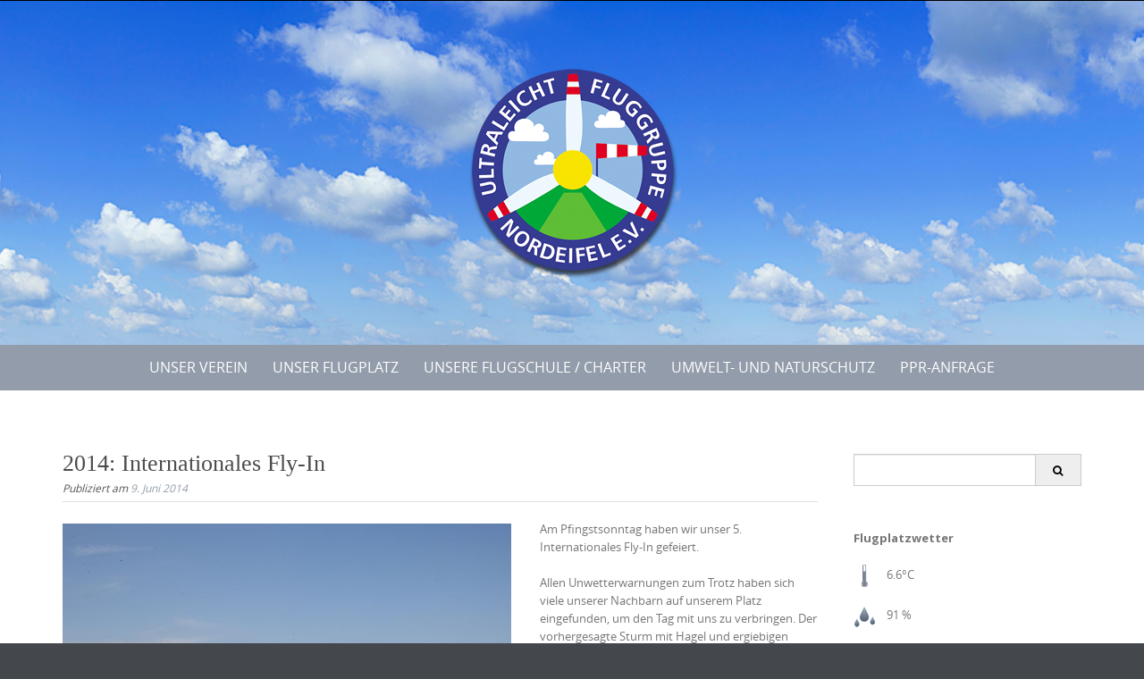

--- FILE ---
content_type: text/html; charset=UTF-8
request_url: https://www.ul-weilerswist.de/186/2014-internationales-fly-in/
body_size: 44850
content:


<!DOCTYPE html>
<html lang="de">
<head>
    <meta charset="UTF-8">
    <meta name="viewport" content="width=device-width, initial-scale=1">
    <title>2014: Internationales Fly-In | ulfg</title>
    <link rel="profile" href="https://gmpg.org/xfn/11">
    <link rel="pingback" href="https://www.ul-weilerswist.de/xmlrpc.php">   
    <meta name='robots' content='max-image-preview:large' />
	<style>img:is([sizes="auto" i], [sizes^="auto," i]) { contain-intrinsic-size: 3000px 1500px }</style>
	<link rel="alternate" type="application/rss+xml" title="ulfg &raquo; Feed" href="https://www.ul-weilerswist.de/feed/" />
<link rel="alternate" type="application/rss+xml" title="ulfg &raquo; Kommentar-Feed" href="https://www.ul-weilerswist.de/comments/feed/" />
<link rel="alternate" type="application/rss+xml" title="ulfg &raquo; 2014: Internationales Fly-In Kommentar-Feed" href="https://www.ul-weilerswist.de/186/2014-internationales-fly-in/feed/" />
<script type="text/javascript">
/* <![CDATA[ */
window._wpemojiSettings = {"baseUrl":"https:\/\/s.w.org\/images\/core\/emoji\/15.0.3\/72x72\/","ext":".png","svgUrl":"https:\/\/s.w.org\/images\/core\/emoji\/15.0.3\/svg\/","svgExt":".svg","source":{"concatemoji":"https:\/\/www.ul-weilerswist.de\/wp-includes\/js\/wp-emoji-release.min.js?ver=6.7.1"}};
/*! This file is auto-generated */
!function(i,n){var o,s,e;function c(e){try{var t={supportTests:e,timestamp:(new Date).valueOf()};sessionStorage.setItem(o,JSON.stringify(t))}catch(e){}}function p(e,t,n){e.clearRect(0,0,e.canvas.width,e.canvas.height),e.fillText(t,0,0);var t=new Uint32Array(e.getImageData(0,0,e.canvas.width,e.canvas.height).data),r=(e.clearRect(0,0,e.canvas.width,e.canvas.height),e.fillText(n,0,0),new Uint32Array(e.getImageData(0,0,e.canvas.width,e.canvas.height).data));return t.every(function(e,t){return e===r[t]})}function u(e,t,n){switch(t){case"flag":return n(e,"\ud83c\udff3\ufe0f\u200d\u26a7\ufe0f","\ud83c\udff3\ufe0f\u200b\u26a7\ufe0f")?!1:!n(e,"\ud83c\uddfa\ud83c\uddf3","\ud83c\uddfa\u200b\ud83c\uddf3")&&!n(e,"\ud83c\udff4\udb40\udc67\udb40\udc62\udb40\udc65\udb40\udc6e\udb40\udc67\udb40\udc7f","\ud83c\udff4\u200b\udb40\udc67\u200b\udb40\udc62\u200b\udb40\udc65\u200b\udb40\udc6e\u200b\udb40\udc67\u200b\udb40\udc7f");case"emoji":return!n(e,"\ud83d\udc26\u200d\u2b1b","\ud83d\udc26\u200b\u2b1b")}return!1}function f(e,t,n){var r="undefined"!=typeof WorkerGlobalScope&&self instanceof WorkerGlobalScope?new OffscreenCanvas(300,150):i.createElement("canvas"),a=r.getContext("2d",{willReadFrequently:!0}),o=(a.textBaseline="top",a.font="600 32px Arial",{});return e.forEach(function(e){o[e]=t(a,e,n)}),o}function t(e){var t=i.createElement("script");t.src=e,t.defer=!0,i.head.appendChild(t)}"undefined"!=typeof Promise&&(o="wpEmojiSettingsSupports",s=["flag","emoji"],n.supports={everything:!0,everythingExceptFlag:!0},e=new Promise(function(e){i.addEventListener("DOMContentLoaded",e,{once:!0})}),new Promise(function(t){var n=function(){try{var e=JSON.parse(sessionStorage.getItem(o));if("object"==typeof e&&"number"==typeof e.timestamp&&(new Date).valueOf()<e.timestamp+604800&&"object"==typeof e.supportTests)return e.supportTests}catch(e){}return null}();if(!n){if("undefined"!=typeof Worker&&"undefined"!=typeof OffscreenCanvas&&"undefined"!=typeof URL&&URL.createObjectURL&&"undefined"!=typeof Blob)try{var e="postMessage("+f.toString()+"("+[JSON.stringify(s),u.toString(),p.toString()].join(",")+"));",r=new Blob([e],{type:"text/javascript"}),a=new Worker(URL.createObjectURL(r),{name:"wpTestEmojiSupports"});return void(a.onmessage=function(e){c(n=e.data),a.terminate(),t(n)})}catch(e){}c(n=f(s,u,p))}t(n)}).then(function(e){for(var t in e)n.supports[t]=e[t],n.supports.everything=n.supports.everything&&n.supports[t],"flag"!==t&&(n.supports.everythingExceptFlag=n.supports.everythingExceptFlag&&n.supports[t]);n.supports.everythingExceptFlag=n.supports.everythingExceptFlag&&!n.supports.flag,n.DOMReady=!1,n.readyCallback=function(){n.DOMReady=!0}}).then(function(){return e}).then(function(){var e;n.supports.everything||(n.readyCallback(),(e=n.source||{}).concatemoji?t(e.concatemoji):e.wpemoji&&e.twemoji&&(t(e.twemoji),t(e.wpemoji)))}))}((window,document),window._wpemojiSettings);
/* ]]> */
</script>
<link rel='stylesheet' id='validate-engine-css-css' href='https://www.ul-weilerswist.de/wp-content/plugins/wysija-newsletters/css/validationEngine.jquery.css?ver=2.18' type='text/css' media='all' />
<link rel='stylesheet' id='twb-open-sans-css' href='https://fonts.googleapis.com/css?family=Open+Sans%3A300%2C400%2C500%2C600%2C700%2C800&#038;display=swap&#038;ver=6.7.1' type='text/css' media='all' />
<link rel='stylesheet' id='twb-global-css' href='https://www.ul-weilerswist.de/wp-content/plugins/form-maker/booster/assets/css/global.css?ver=1.0.0' type='text/css' media='all' />
<style id='wp-emoji-styles-inline-css' type='text/css'>

	img.wp-smiley, img.emoji {
		display: inline !important;
		border: none !important;
		box-shadow: none !important;
		height: 1em !important;
		width: 1em !important;
		margin: 0 0.07em !important;
		vertical-align: -0.1em !important;
		background: none !important;
		padding: 0 !important;
	}
</style>
<link rel='stylesheet' id='wp-block-library-css' href='https://www.ul-weilerswist.de/wp-includes/css/dist/block-library/style.min.css?ver=6.7.1' type='text/css' media='all' />
<style id='classic-theme-styles-inline-css' type='text/css'>
/*! This file is auto-generated */
.wp-block-button__link{color:#fff;background-color:#32373c;border-radius:9999px;box-shadow:none;text-decoration:none;padding:calc(.667em + 2px) calc(1.333em + 2px);font-size:1.125em}.wp-block-file__button{background:#32373c;color:#fff;text-decoration:none}
</style>
<style id='global-styles-inline-css' type='text/css'>
:root{--wp--preset--aspect-ratio--square: 1;--wp--preset--aspect-ratio--4-3: 4/3;--wp--preset--aspect-ratio--3-4: 3/4;--wp--preset--aspect-ratio--3-2: 3/2;--wp--preset--aspect-ratio--2-3: 2/3;--wp--preset--aspect-ratio--16-9: 16/9;--wp--preset--aspect-ratio--9-16: 9/16;--wp--preset--color--black: #000000;--wp--preset--color--cyan-bluish-gray: #abb8c3;--wp--preset--color--white: #ffffff;--wp--preset--color--pale-pink: #f78da7;--wp--preset--color--vivid-red: #cf2e2e;--wp--preset--color--luminous-vivid-orange: #ff6900;--wp--preset--color--luminous-vivid-amber: #fcb900;--wp--preset--color--light-green-cyan: #7bdcb5;--wp--preset--color--vivid-green-cyan: #00d084;--wp--preset--color--pale-cyan-blue: #8ed1fc;--wp--preset--color--vivid-cyan-blue: #0693e3;--wp--preset--color--vivid-purple: #9b51e0;--wp--preset--gradient--vivid-cyan-blue-to-vivid-purple: linear-gradient(135deg,rgba(6,147,227,1) 0%,rgb(155,81,224) 100%);--wp--preset--gradient--light-green-cyan-to-vivid-green-cyan: linear-gradient(135deg,rgb(122,220,180) 0%,rgb(0,208,130) 100%);--wp--preset--gradient--luminous-vivid-amber-to-luminous-vivid-orange: linear-gradient(135deg,rgba(252,185,0,1) 0%,rgba(255,105,0,1) 100%);--wp--preset--gradient--luminous-vivid-orange-to-vivid-red: linear-gradient(135deg,rgba(255,105,0,1) 0%,rgb(207,46,46) 100%);--wp--preset--gradient--very-light-gray-to-cyan-bluish-gray: linear-gradient(135deg,rgb(238,238,238) 0%,rgb(169,184,195) 100%);--wp--preset--gradient--cool-to-warm-spectrum: linear-gradient(135deg,rgb(74,234,220) 0%,rgb(151,120,209) 20%,rgb(207,42,186) 40%,rgb(238,44,130) 60%,rgb(251,105,98) 80%,rgb(254,248,76) 100%);--wp--preset--gradient--blush-light-purple: linear-gradient(135deg,rgb(255,206,236) 0%,rgb(152,150,240) 100%);--wp--preset--gradient--blush-bordeaux: linear-gradient(135deg,rgb(254,205,165) 0%,rgb(254,45,45) 50%,rgb(107,0,62) 100%);--wp--preset--gradient--luminous-dusk: linear-gradient(135deg,rgb(255,203,112) 0%,rgb(199,81,192) 50%,rgb(65,88,208) 100%);--wp--preset--gradient--pale-ocean: linear-gradient(135deg,rgb(255,245,203) 0%,rgb(182,227,212) 50%,rgb(51,167,181) 100%);--wp--preset--gradient--electric-grass: linear-gradient(135deg,rgb(202,248,128) 0%,rgb(113,206,126) 100%);--wp--preset--gradient--midnight: linear-gradient(135deg,rgb(2,3,129) 0%,rgb(40,116,252) 100%);--wp--preset--font-size--small: 13px;--wp--preset--font-size--medium: 20px;--wp--preset--font-size--large: 36px;--wp--preset--font-size--x-large: 42px;--wp--preset--spacing--20: 0.44rem;--wp--preset--spacing--30: 0.67rem;--wp--preset--spacing--40: 1rem;--wp--preset--spacing--50: 1.5rem;--wp--preset--spacing--60: 2.25rem;--wp--preset--spacing--70: 3.38rem;--wp--preset--spacing--80: 5.06rem;--wp--preset--shadow--natural: 6px 6px 9px rgba(0, 0, 0, 0.2);--wp--preset--shadow--deep: 12px 12px 50px rgba(0, 0, 0, 0.4);--wp--preset--shadow--sharp: 6px 6px 0px rgba(0, 0, 0, 0.2);--wp--preset--shadow--outlined: 6px 6px 0px -3px rgba(255, 255, 255, 1), 6px 6px rgba(0, 0, 0, 1);--wp--preset--shadow--crisp: 6px 6px 0px rgba(0, 0, 0, 1);}:where(.is-layout-flex){gap: 0.5em;}:where(.is-layout-grid){gap: 0.5em;}body .is-layout-flex{display: flex;}.is-layout-flex{flex-wrap: wrap;align-items: center;}.is-layout-flex > :is(*, div){margin: 0;}body .is-layout-grid{display: grid;}.is-layout-grid > :is(*, div){margin: 0;}:where(.wp-block-columns.is-layout-flex){gap: 2em;}:where(.wp-block-columns.is-layout-grid){gap: 2em;}:where(.wp-block-post-template.is-layout-flex){gap: 1.25em;}:where(.wp-block-post-template.is-layout-grid){gap: 1.25em;}.has-black-color{color: var(--wp--preset--color--black) !important;}.has-cyan-bluish-gray-color{color: var(--wp--preset--color--cyan-bluish-gray) !important;}.has-white-color{color: var(--wp--preset--color--white) !important;}.has-pale-pink-color{color: var(--wp--preset--color--pale-pink) !important;}.has-vivid-red-color{color: var(--wp--preset--color--vivid-red) !important;}.has-luminous-vivid-orange-color{color: var(--wp--preset--color--luminous-vivid-orange) !important;}.has-luminous-vivid-amber-color{color: var(--wp--preset--color--luminous-vivid-amber) !important;}.has-light-green-cyan-color{color: var(--wp--preset--color--light-green-cyan) !important;}.has-vivid-green-cyan-color{color: var(--wp--preset--color--vivid-green-cyan) !important;}.has-pale-cyan-blue-color{color: var(--wp--preset--color--pale-cyan-blue) !important;}.has-vivid-cyan-blue-color{color: var(--wp--preset--color--vivid-cyan-blue) !important;}.has-vivid-purple-color{color: var(--wp--preset--color--vivid-purple) !important;}.has-black-background-color{background-color: var(--wp--preset--color--black) !important;}.has-cyan-bluish-gray-background-color{background-color: var(--wp--preset--color--cyan-bluish-gray) !important;}.has-white-background-color{background-color: var(--wp--preset--color--white) !important;}.has-pale-pink-background-color{background-color: var(--wp--preset--color--pale-pink) !important;}.has-vivid-red-background-color{background-color: var(--wp--preset--color--vivid-red) !important;}.has-luminous-vivid-orange-background-color{background-color: var(--wp--preset--color--luminous-vivid-orange) !important;}.has-luminous-vivid-amber-background-color{background-color: var(--wp--preset--color--luminous-vivid-amber) !important;}.has-light-green-cyan-background-color{background-color: var(--wp--preset--color--light-green-cyan) !important;}.has-vivid-green-cyan-background-color{background-color: var(--wp--preset--color--vivid-green-cyan) !important;}.has-pale-cyan-blue-background-color{background-color: var(--wp--preset--color--pale-cyan-blue) !important;}.has-vivid-cyan-blue-background-color{background-color: var(--wp--preset--color--vivid-cyan-blue) !important;}.has-vivid-purple-background-color{background-color: var(--wp--preset--color--vivid-purple) !important;}.has-black-border-color{border-color: var(--wp--preset--color--black) !important;}.has-cyan-bluish-gray-border-color{border-color: var(--wp--preset--color--cyan-bluish-gray) !important;}.has-white-border-color{border-color: var(--wp--preset--color--white) !important;}.has-pale-pink-border-color{border-color: var(--wp--preset--color--pale-pink) !important;}.has-vivid-red-border-color{border-color: var(--wp--preset--color--vivid-red) !important;}.has-luminous-vivid-orange-border-color{border-color: var(--wp--preset--color--luminous-vivid-orange) !important;}.has-luminous-vivid-amber-border-color{border-color: var(--wp--preset--color--luminous-vivid-amber) !important;}.has-light-green-cyan-border-color{border-color: var(--wp--preset--color--light-green-cyan) !important;}.has-vivid-green-cyan-border-color{border-color: var(--wp--preset--color--vivid-green-cyan) !important;}.has-pale-cyan-blue-border-color{border-color: var(--wp--preset--color--pale-cyan-blue) !important;}.has-vivid-cyan-blue-border-color{border-color: var(--wp--preset--color--vivid-cyan-blue) !important;}.has-vivid-purple-border-color{border-color: var(--wp--preset--color--vivid-purple) !important;}.has-vivid-cyan-blue-to-vivid-purple-gradient-background{background: var(--wp--preset--gradient--vivid-cyan-blue-to-vivid-purple) !important;}.has-light-green-cyan-to-vivid-green-cyan-gradient-background{background: var(--wp--preset--gradient--light-green-cyan-to-vivid-green-cyan) !important;}.has-luminous-vivid-amber-to-luminous-vivid-orange-gradient-background{background: var(--wp--preset--gradient--luminous-vivid-amber-to-luminous-vivid-orange) !important;}.has-luminous-vivid-orange-to-vivid-red-gradient-background{background: var(--wp--preset--gradient--luminous-vivid-orange-to-vivid-red) !important;}.has-very-light-gray-to-cyan-bluish-gray-gradient-background{background: var(--wp--preset--gradient--very-light-gray-to-cyan-bluish-gray) !important;}.has-cool-to-warm-spectrum-gradient-background{background: var(--wp--preset--gradient--cool-to-warm-spectrum) !important;}.has-blush-light-purple-gradient-background{background: var(--wp--preset--gradient--blush-light-purple) !important;}.has-blush-bordeaux-gradient-background{background: var(--wp--preset--gradient--blush-bordeaux) !important;}.has-luminous-dusk-gradient-background{background: var(--wp--preset--gradient--luminous-dusk) !important;}.has-pale-ocean-gradient-background{background: var(--wp--preset--gradient--pale-ocean) !important;}.has-electric-grass-gradient-background{background: var(--wp--preset--gradient--electric-grass) !important;}.has-midnight-gradient-background{background: var(--wp--preset--gradient--midnight) !important;}.has-small-font-size{font-size: var(--wp--preset--font-size--small) !important;}.has-medium-font-size{font-size: var(--wp--preset--font-size--medium) !important;}.has-large-font-size{font-size: var(--wp--preset--font-size--large) !important;}.has-x-large-font-size{font-size: var(--wp--preset--font-size--x-large) !important;}
:where(.wp-block-post-template.is-layout-flex){gap: 1.25em;}:where(.wp-block-post-template.is-layout-grid){gap: 1.25em;}
:where(.wp-block-columns.is-layout-flex){gap: 2em;}:where(.wp-block-columns.is-layout-grid){gap: 2em;}
:root :where(.wp-block-pullquote){font-size: 1.5em;line-height: 1.6;}
</style>
<link rel='stylesheet' id='af-fontawesome-css' href='https://www.ul-weilerswist.de/wp-content/plugins/asgaros-forum/libs/fontawesome/css/all.min.css?ver=3.0.0' type='text/css' media='all' />
<link rel='stylesheet' id='af-fontawesome-compat-v4-css' href='https://www.ul-weilerswist.de/wp-content/plugins/asgaros-forum/libs/fontawesome/css/v4-shims.min.css?ver=3.0.0' type='text/css' media='all' />
<link rel='stylesheet' id='af-widgets-css' href='https://www.ul-weilerswist.de/wp-content/plugins/asgaros-forum/skin/widgets.css?ver=3.0.0' type='text/css' media='all' />
<link rel='stylesheet' id='gallery-manager-css' href='https://www.ul-weilerswist.de/wp-content/plugins/fancy-gallery/assets/css/gallery-manager.css?ver=6.7.1' type='text/css' media='all' />
<link rel='stylesheet' id='wp-image-borders-styles-css' href='https://www.ul-weilerswist.de/wp-content/plugins/wp-image-borders/wp-image-borders.css?ver=6.7.1' type='text/css' media='all' />
<style id='wp-image-borders-styles-inline-css' type='text/css'>
bilderrand,
		.wp-image-borders .alignright,
		.wp-image-borders .alignleft,
		.wp-image-borders .aligncenter,
		.wp-image-borders .alignnone,
		.wp-image-borders .size-auto,
		.wp-image-borders .size-full,
		.wp-image-borders .size-large,
		.wp-image-borders .size-medium,
		.wp-image-borders .size-thumbnail,
		.wp-image-borders .alignright img,
		.wp-image-borders .alignleft img,
		.wp-image-borders .aligncenter img,
		.wp-image-borders .alignnone img,
		.wp-image-borders .size-auto img,
		.wp-image-borders .size-full img,
		.wp-image-borders .size-large img,
		.wp-image-borders .size-medium img,
		.wp-image-borders .size-thumbnail img {
	   border-style: solid !important;
	   border-width: 15px !important;
	   border-radius: 3px !important;
	   border-color: #ffffff !important;
	   -moz-box-shadow: 5px 5px 6px 2px #a0a0a0 !important;
	   -webkit-box-shadow: 5px 5px 6px 2px #a0a0a0 !important;
	   box-shadow: 5px 5px 6px 2px #a0a0a0 !important;
   }
</style>
<link rel='stylesheet' id='if-menu-site-css-css' href='https://www.ul-weilerswist.de/wp-content/plugins/if-menu/assets/if-menu-site.css?ver=6.7.1' type='text/css' media='all' />
<link rel='stylesheet' id='puresimple-responsive-css' href='https://www.ul-weilerswist.de/wp-content/themes/pure-simple/css/responsive.min.css?ver=3.1.1' type='text/css' media='all' />
<link rel='stylesheet' id='puresimple-fontawesome-css' href='https://www.ul-weilerswist.de/wp-content/themes/pure-simple/css/font-awesome.min.css?ver=4.2.0' type='text/css' media='all' />
<link rel='stylesheet' id='puresimple-opensans-css' href='https://www.ul-weilerswist.de/wp-content/themes/pure-simple/css/font-opensans.css?ver=1.0.2' type='text/css' media='all' />
<link rel='stylesheet' id='puresimple-style-css' href='https://www.ul-weilerswist.de/wp-content/themes/pure-simple/style.css?ver=6.7.1' type='text/css' media='all' />
<link rel='stylesheet' id='wp-members-css' href='https://www.ul-weilerswist.de/wp-content/plugins/wp-members/assets/css/forms/generic-no-float.min.css?ver=3.4.9.7' type='text/css' media='all' />
<script type="text/javascript" src="https://www.ul-weilerswist.de/wp-includes/js/jquery/jquery.min.js?ver=3.7.1" id="jquery-core-js"></script>
<script type="text/javascript" src="https://www.ul-weilerswist.de/wp-includes/js/jquery/jquery-migrate.min.js?ver=3.4.1" id="jquery-migrate-js"></script>
<script type="text/javascript" src="https://www.ul-weilerswist.de/wp-content/plugins/form-maker/booster/assets/js/circle-progress.js?ver=1.2.2" id="twb-circle-js"></script>
<script type="text/javascript" id="twb-global-js-extra">
/* <![CDATA[ */
var twb = {"nonce":"001a656fe6","ajax_url":"https:\/\/www.ul-weilerswist.de\/wp-admin\/admin-ajax.php","plugin_url":"https:\/\/www.ul-weilerswist.de\/wp-content\/plugins\/form-maker\/booster","href":"https:\/\/www.ul-weilerswist.de\/wp-admin\/admin.php?page=twb_form-maker"};
var twb = {"nonce":"001a656fe6","ajax_url":"https:\/\/www.ul-weilerswist.de\/wp-admin\/admin-ajax.php","plugin_url":"https:\/\/www.ul-weilerswist.de\/wp-content\/plugins\/form-maker\/booster","href":"https:\/\/www.ul-weilerswist.de\/wp-admin\/admin.php?page=twb_form-maker"};
/* ]]> */
</script>
<script type="text/javascript" src="https://www.ul-weilerswist.de/wp-content/plugins/form-maker/booster/assets/js/global.js?ver=1.0.0" id="twb-global-js"></script>
<link rel="https://api.w.org/" href="https://www.ul-weilerswist.de/wp-json/" /><link rel="alternate" title="JSON" type="application/json" href="https://www.ul-weilerswist.de/wp-json/wp/v2/posts/186" /><link rel="EditURI" type="application/rsd+xml" title="RSD" href="https://www.ul-weilerswist.de/xmlrpc.php?rsd" />
<meta name="generator" content="WordPress 6.7.1" />
<link rel="canonical" href="https://www.ul-weilerswist.de/186/2014-internationales-fly-in/" />
<link rel='shortlink' href='https://www.ul-weilerswist.de/?p=186' />
<link rel="alternate" title="oEmbed (JSON)" type="application/json+oembed" href="https://www.ul-weilerswist.de/wp-json/oembed/1.0/embed?url=https%3A%2F%2Fwww.ul-weilerswist.de%2F186%2F2014-internationales-fly-in%2F" />
<link rel="alternate" title="oEmbed (XML)" type="text/xml+oembed" href="https://www.ul-weilerswist.de/wp-json/oembed/1.0/embed?url=https%3A%2F%2Fwww.ul-weilerswist.de%2F186%2F2014-internationales-fly-in%2F&#038;format=xml" />
<style type="text/css">
html {font-size: 100%;}a, a:visited {color:#929caa;}a:focus, a:hover {color:#767676;}.more-link a {background-color: #929caa;	color: #ffffff;}.more-link a:hover {background-color: #a48a61; color: #ffffff;}#footer-menu a {color: #b2b2b2;}#footer-menu a:hover {color: #767676;}#bottom-wrapper a,#bottom-wrapper .tagcloud a {color: #ffffff;}#bottom-wrapper a:hover {color: #cadad7;}#bottom-wrapper .tagcloud a {border-color: #cadad7;}#socialbar .socialicon {background-color: #42474d;}#socialbar a {color: #767676;}#socialbar a:hover {color: #9c9c9c;}.entry-title {font-size: 1.625rem;}.widget-title {font-size: 1.313rem;}#content {font-size: 0.813rem;}#bottom-wrapper {font-size: 0.75rem;}.site-tagline:before {background-color: #b9b9b9;}#cta {background-color:#ffffff;}h1 {font-size: 1.75rem;}h2 {font-size: 1.625rem;}h3 {font-size: 1.438rem;}h4 {font-size: 1.125rem;}h5 {font-size: 1rem;}h6 {font-size: 0.875rem;}#cta-heading {color:#4c4c4c;}.entry-title, .entry-title a {color:#4c4c4c;}.widget-title {color:#4c4c4c;}#bottom-wrapper .widget-title {color:#cadad7;}#footer-heading {color:#767676;}#bottom-wrapper {background-color:#929caa;}

@media screen and (min-width: 783px) {.site-navigation ul {font-size: 1rem;}.primary-navigation li li > a {font-size: 0.813rem;}.primary-navigation li li > a {color:#b6b6b6; border-color:#363535;}.primary-navigation li a,.site-navigation a:hover,.site-navigation .current-menu-item > a,.site-navigation .current-menu-item > a,.site-navigation .current-menu-ancestor > a {color:#ffffff;}.primary-navigation ul ul,.primary-navigation li a:hover,.primary-navigation li li:hover > a,.primary-navigation li li.focus > a,.primary-navigation ul ul a:hover,.primary-navigation ul ul li.focus > a {background-color:#080d07;}.site-navigation .current-menu-item > a,
.site-navigation .current-menu-ancestor > a {background-color: #080d07;}	.home.current-menu-item a {background: none;}}
</style>
<style type="text/css" id="custom-background-css">
body.custom-background { background-image: url("https://www.ul-weilerswist.de/wp-content/themes/pure-simple/images/page-bg.jpg"); background-position: left top; background-size: auto; background-repeat: repeat; background-attachment: scroll; }
</style>
	</head>
    
<body class="post-template-default single single-post postid-186 single-format-standard custom-background group-blog">

<div id="page" class="boxwide hfeed site">
	<a class="skip-link screen-reader-text" href="#content">Skip to content</a>

    
<div id="masthead" class="header-box" style="background-color: #ffffff;">
	<div class="header-bg" style=" background-image: url(https://www.ul-weilerswist.de/wp-content/uploads/2018/06/UL-Kopf_neu-Kopie.jpg	);">
	
								
							
		<div class="header-inner"  style="padding: 2rem 0 2rem 0;">
			            
            	<div class="logo fade-logo">
					<a href="https://www.ul-weilerswist.de/" title="ulfg Willkommen bei der Ultraleicht-Fluggruppe &quot;Nordeifel&quot; e. V." rel="home"><img src="https://www.ul-weilerswist.de/wp-content/uploads/2015/03/Logo-RZ_Schatten.png" alt="ulfg"></a>						        
				</div>
					
												
		</div>								
	</div>
</div> 
	
    
<div class="navigation clearfix" style="background-color: #929caa;">
  	<div class="container">
      	<div class="row">
          <div class="col-md-12">
             <div id="navbar" class="navbar">
				<nav id="primary-navigation" class="site-navigation primary-navigation" role="navigation">
				<div class="toggle-container visible-xs visible-sm hidden-md hidden-lg" style="background-color: #929caa;">
                <button class="menu-toggle">Menu</button></div>
               
				<a class="screen-reader-text skip-link" href="#content">Skip to content</a>
            
                <div class="menu-kopfmenue-container"><ul id="menu-kopfmenue" class="nav-menu"><li id="menu-item-73" class="menu-item menu-item-type-post_type menu-item-object-page menu-item-has-children menu-item-73"><a href="https://www.ul-weilerswist.de/unser-verein/">Unser Verein</a>
<ul class="sub-menu">
	<li id="menu-item-144" class="menu-item menu-item-type-post_type menu-item-object-page menu-item-has-children menu-item-144"><a href="https://www.ul-weilerswist.de/unser-verein/aus-dem-vereinsleben/">Aus dem Vereinsleben</a>
	<ul class="sub-menu">
		<li id="menu-item-202" class="menu-item menu-item-type-taxonomy menu-item-object-category current-post-ancestor current-menu-parent current-post-parent menu-item-202"><a href="https://www.ul-weilerswist.de/category/unser-verein/veranstaltungen/">Veranstaltungen</a></li>
		<li id="menu-item-205" class="menu-item menu-item-type-taxonomy menu-item-object-category menu-item-205"><a href="https://www.ul-weilerswist.de/category/unser-verein/berichte/">Berichte</a></li>
		<li id="menu-item-1999" class="menu-item menu-item-type-taxonomy menu-item-object-category menu-item-1999"><a href="https://www.ul-weilerswist.de/category/bilder/">Bilder</a></li>
	</ul>
</li>
	<li id="menu-item-208" class="menu-item menu-item-type-post_type menu-item-object-page menu-item-208"><a href="https://www.ul-weilerswist.de/unser-verein/">Über uns</a></li>
	<li id="menu-item-203" class="menu-item menu-item-type-taxonomy menu-item-object-category menu-item-203"><a href="https://www.ul-weilerswist.de/category/unser-verein/presseberichte/">Presseberichte</a></li>
	<li id="menu-item-74" class="menu-item menu-item-type-post_type menu-item-object-page menu-item-74"><a href="https://www.ul-weilerswist.de/unser-verein/der-vorstand/">Der Vorstand</a></li>
	<li id="menu-item-11602" class="menu-item menu-item-type-post_type menu-item-object-page menu-item-11602"><a href="https://www.ul-weilerswist.de/faqs-fuer-pilotinnen-und-piloten-der-ulfg/">FAQ`s</a></li>
	<li id="menu-item-366" class="menu-item menu-item-type-post_type menu-item-object-page menu-item-366"><a href="https://www.ul-weilerswist.de/unser-verein/links/">Links</a></li>
	<li id="menu-item-8966" class="menu-item menu-item-type-post_type menu-item-object-page menu-item-8966"><a href="https://www.ul-weilerswist.de/unser-verein/kontakt/">Kontakt</a></li>
	<li id="menu-item-10835" class="menu-item menu-item-type-post_type menu-item-object-page menu-item-10835"><a href="https://www.ul-weilerswist.de/unser-verein/lust-auf-mehr/">Aufnahmeantrag</a></li>
	<li id="menu-item-609" class="menu-item menu-item-type-post_type menu-item-object-page menu-item-609"><a href="https://www.ul-weilerswist.de/unser-verein/intern/">Intern</a></li>
</ul>
</li>
<li id="menu-item-120" class="menu-item menu-item-type-post_type menu-item-object-page menu-item-has-children menu-item-120"><a href="https://www.ul-weilerswist.de/flugplatz-2/">Unser Flugplatz</a>
<ul class="sub-menu">
	<li id="menu-item-249" class="menu-item menu-item-type-post_type menu-item-object-page menu-item-249"><a href="https://www.ul-weilerswist.de/flugplatz-2/flugplatzwetter/">Flugplatzwetter</a></li>
	<li id="menu-item-10619" class="menu-item menu-item-type-post_type menu-item-object-page menu-item-10619"><a href="https://www.ul-weilerswist.de/flugplatz-2/so-sieht-es-zur-zeit-an-unserem-platz-aus/">Webcams</a></li>
	<li id="menu-item-114" class="menu-item menu-item-type-post_type menu-item-object-page menu-item-114"><a href="https://www.ul-weilerswist.de/flugplatz-2/anfahrt/">Anfahrt</a></li>
	<li id="menu-item-251" class="menu-item menu-item-type-post_type menu-item-object-page menu-item-251"><a href="https://www.ul-weilerswist.de/flugplatz-2/">Anflug</a></li>
	<li id="menu-item-282" class="menu-item menu-item-type-post_type menu-item-object-page menu-item-282"><a href="https://www.ul-weilerswist.de/flugplatz-2/schnupperfluege/">Schnupperflüge</a></li>
	<li id="menu-item-342" class="menu-item menu-item-type-post_type menu-item-object-page menu-item-342"><a href="https://www.ul-weilerswist.de/ausflugsziele/">Ausflugsziele</a></li>
	<li id="menu-item-950" class="menu-item menu-item-type-post_type menu-item-object-page menu-item-950"><a href="https://www.ul-weilerswist.de/flugplatz-2/nahe-flugplaetze-2/">Nahe Flugplätze</a></li>
	<li id="menu-item-127" class="menu-item menu-item-type-post_type menu-item-object-page menu-item-127"><a href="https://www.ul-weilerswist.de/flugplatz-2/unterkuenfte/">Unterkünfte</a></li>
</ul>
</li>
<li id="menu-item-10319" class="menu-item menu-item-type-post_type menu-item-object-page menu-item-has-children menu-item-10319"><a href="https://www.ul-weilerswist.de/unsere-flugschule-charter/">Unsere Flugschule / Charter</a>
<ul class="sub-menu">
	<li id="menu-item-10327" class="menu-item menu-item-type-post_type menu-item-object-page menu-item-10327"><a href="https://www.ul-weilerswist.de/unsere-flugschule-charter/">Unsere Flugschule / Charter</a></li>
	<li id="menu-item-10322" class="menu-item menu-item-type-post_type menu-item-object-page menu-item-10322"><a href="https://www.ul-weilerswist.de/rund-um-die-ausbildung/">Rund um die Ausbildung</a></li>
	<li id="menu-item-10321" class="menu-item menu-item-type-post_type menu-item-object-page menu-item-10321"><a href="https://www.ul-weilerswist.de/kosten/">Kosten</a></li>
	<li id="menu-item-10324" class="menu-item menu-item-type-post_type menu-item-object-page menu-item-10324"><a href="https://www.ul-weilerswist.de/das-fluglehrerteam/">Das Fluglehrerteam</a></li>
	<li id="menu-item-10657" class="menu-item menu-item-type-post_type menu-item-object-page menu-item-10657"><a href="https://www.ul-weilerswist.de/impressionen-aus-der-schulung/">Impressionen</a></li>
</ul>
</li>
<li id="menu-item-11166" class="menu-item menu-item-type-post_type menu-item-object-page menu-item-has-children menu-item-11166"><a href="https://www.ul-weilerswist.de/umwelt-und-naturschutz/">Umwelt- und Naturschutz</a>
<ul class="sub-menu">
	<li id="menu-item-11168" class="menu-item menu-item-type-post_type menu-item-object-page menu-item-11168"><a href="https://www.ul-weilerswist.de/umwelt-und-naturschutz/">Umwelt- und Naturschutz</a></li>
	<li id="menu-item-8692" class="menu-item menu-item-type-post_type menu-item-object-page menu-item-8692"><a href="https://www.ul-weilerswist.de/solaranlage/">Unsere Solaranlage</a></li>
</ul>
</li>
<li id="menu-item-11862" class="menu-item menu-item-type-custom menu-item-object-custom menu-item-11862"><a href="https://ullog.de/ppr.php">PPR-Anfrage</a></li>
</ul></div> 
                               
			</nav>
			</div>
            
			</div>
		</div>      
	</div>
</div><!-- .navigation -->
    
<aside class="widget-area" role="complementary"><div id="page-banner" role="banner"></div></aside>



    

	<div id="primary" class="content-area">
		<div id="content" class="site-content" style="background-color: #ffffff; color:#767676;" role="main">
<div class="container"><div class="row"><div class="col-md-9">
<article id="post-186" class="post-186 post type-post status-publish format-standard has-post-thumbnail hentry category-veranstaltungen gallery-content-unit wp-image-borders">
	<header class="entry-header">
		<h1 class="entry-title">2014: Internationales Fly-In</h1>
		<div class="entry-meta">
			<span class="posted-on">Publiziert am <a href="https://www.ul-weilerswist.de/186/2014-internationales-fly-in/" rel="bookmark"><time class="entry-date published" datetime="2014-06-09T18:14:24+02:00">9. Juni 2014</time><time class="updated" datetime="2015-03-29T21:20:22+02:00">29. März 2015</time></a></span>		</div><!-- .entry-meta -->
	</header><!-- .entry-header -->

	<div class="entry-content">
    
    
    
	        <div class="featured-image-single"><img width="502" height="384" src="https://www.ul-weilerswist.de/wp-content/uploads/2015/03/2014flyin-e1427656802183.jpg" class="attachment-post-thumbnail size-post-thumbnail wp-post-image" alt="" decoding="async" fetchpriority="high" /></div>        
    
       
		<p>Am Pfingstsonntag haben wir unser 5. Internationales Fly-In gefeiert.</p>
<p>Allen Unwetterwarnungen zum Trotz haben sich viele unserer Nachbarn auf unserem Platz eingefunden, um den Tag mit uns zu verbringen. Der vorhergesagte Sturm mit Hagel und ergiebigen Regenfällen zog weit entfernt an uns vorüber. Strahlend blauer Himmel und Rekordtemperaturen begleiteten den Feldgottesdienst, der von Militärdekan Paul Hauser zelebriert und von der Chorgemeinschaft Metternich/Heimerzheim musikalisch unterstützt wurde.</p>
<p>Viele waren vom Gottesdienst unter freien Himmel und der Flugzeug-Segnung beeindruckt und haben das Fly-In 2015 schon jetzt in ihren Terminkalender eingetragen.</p>
			</div><!-- .entry-content -->

	<footer class="entry-footer single-footer">


        			        		
	</footer><!-- .entry-footer -->
    
</article><!-- #post-## -->
	<nav class="post-navigation" role="navigation">
		<h1 class="screen-reader-text">Post navigation</h1>
		<div class="nav-links">
        <h2 class="article-info">Weitere Artikel</h2>
        
        
			<div class="nav-previous"><i class="fa fa-hand-o-left"></i> <a href="https://www.ul-weilerswist.de/184/2013-flugplatz-wiesenfest/" rel="prev"><span class="meta-nav">2013: Flugplatz-Wiesenfest</span></a></div><div class="nav-next"><i class="fa fa-hand-o-right"></i> <a href="https://www.ul-weilerswist.de/188/2014-flugplatz-wiesenfest/" rel="next"><span class="meta-nav">2014: Flugplatz-Wiesenfest</span></a></div>		</div><!-- .nav-links -->
	</nav><!-- .navigation -->
	        </div><div id="secondary" class="col-md-3 widget-area" role="complementary"><aside id="right-sidebar" class="widget-area" role="complementary"><div id="search-2" class="widget widget_search">

<form role="search" method="get" class="search-form" action="https://www.ul-weilerswist.de/">
<span class="screen-reader-text">Search for:</span>
<div class="input-group">
      <input type="text" class="form-control" value="" name="s">
      <span class="input-group-btn">
        <button class="btn btn-grey" type="submit" value="Search"><i class="fa fa-search"></i></button>
      </span>
    </div><!-- /input-group -->
</form>    </div><b>Flugplatzwetter</b><br>&#160;<br><img border=no src='/../../wp-content/uploads/2015/03/thermometer-25px.png'> &#160;&#160;&#160;6.6&#176;C <br>&#160;<br><img src='/../../wp-content/uploads/2015/03/regentropfen_25px.png'> &#160;&#160;&#160;91 %  <br>&#160;<br><img border=no src='/../../wp-content/uploads/2015/03/barometer_25px.png'> &#160;&#160;&#160;984.9 hPa  <br>&#160;<br><img src='/../../wp-content/uploads/2015/03/Windrose_25px.png'> &#160;&#160;&#160;124&#176;  <br>&#160;<br><img src='/../../wp-content/uploads/2015/03/Windsack_25px.png'> &#160;&#160;&#160;2.8 kn  <br>&#160;<br><img border=no src='/../../wp-content/uploads/2015/03/boeen25px.png'> &#160;&#160;&#160;1.7 kn<br>&#160;<br><img border=no src='/../../wp-content/uploads/2015/03/sunrise.png'> &#160;&#160;&#160;09:25<br>&#160;<br><img border=no src='/../../wp-content/uploads/2015/03/sunset.png'> &#160;&#160;&#160;17:59<br>&#160;<br>Wetterdaten vom<br>16/1/2026&#160;21:21 Uhr<br>&#160;<br><img style='border: hidden currentColor !important; border-image: none !important; box-shadow: 0px 0px 0px 0px !important;' src='https://www.ullog.de/status.php' alt='Anzeige Flugplatzstatus' /><div id="text-5" class="widget widget_text">			<div class="textwidget"></div>
		</div><div id="nav_menu-7" class="widget widget_nav_menu"><div class="menu-kopfmenue-container"><ul id="menu-kopfmenue-1" class="menu"><li class="menu-item menu-item-type-post_type menu-item-object-page menu-item-has-children menu-item-73"><a href="https://www.ul-weilerswist.de/unser-verein/">Unser Verein</a>
<ul class="sub-menu">
	<li class="menu-item menu-item-type-post_type menu-item-object-page menu-item-has-children menu-item-144"><a href="https://www.ul-weilerswist.de/unser-verein/aus-dem-vereinsleben/">Aus dem Vereinsleben</a>
	<ul class="sub-menu">
		<li class="menu-item menu-item-type-taxonomy menu-item-object-category current-post-ancestor current-menu-parent current-post-parent menu-item-202"><a href="https://www.ul-weilerswist.de/category/unser-verein/veranstaltungen/">Veranstaltungen</a></li>
		<li class="menu-item menu-item-type-taxonomy menu-item-object-category menu-item-205"><a href="https://www.ul-weilerswist.de/category/unser-verein/berichte/">Berichte</a></li>
		<li class="menu-item menu-item-type-taxonomy menu-item-object-category menu-item-1999"><a href="https://www.ul-weilerswist.de/category/bilder/">Bilder</a></li>
	</ul>
</li>
	<li class="menu-item menu-item-type-post_type menu-item-object-page menu-item-208"><a href="https://www.ul-weilerswist.de/unser-verein/">Über uns</a></li>
	<li class="menu-item menu-item-type-taxonomy menu-item-object-category menu-item-203"><a href="https://www.ul-weilerswist.de/category/unser-verein/presseberichte/">Presseberichte</a></li>
	<li class="menu-item menu-item-type-post_type menu-item-object-page menu-item-74"><a href="https://www.ul-weilerswist.de/unser-verein/der-vorstand/">Der Vorstand</a></li>
	<li class="menu-item menu-item-type-post_type menu-item-object-page menu-item-11602"><a href="https://www.ul-weilerswist.de/faqs-fuer-pilotinnen-und-piloten-der-ulfg/">FAQ`s</a></li>
	<li class="menu-item menu-item-type-post_type menu-item-object-page menu-item-366"><a href="https://www.ul-weilerswist.de/unser-verein/links/">Links</a></li>
	<li class="menu-item menu-item-type-post_type menu-item-object-page menu-item-8966"><a href="https://www.ul-weilerswist.de/unser-verein/kontakt/">Kontakt</a></li>
	<li class="menu-item menu-item-type-post_type menu-item-object-page menu-item-10835"><a href="https://www.ul-weilerswist.de/unser-verein/lust-auf-mehr/">Aufnahmeantrag</a></li>
	<li class="menu-item menu-item-type-post_type menu-item-object-page menu-item-609"><a href="https://www.ul-weilerswist.de/unser-verein/intern/">Intern</a></li>
</ul>
</li>
<li class="menu-item menu-item-type-post_type menu-item-object-page menu-item-has-children menu-item-120"><a href="https://www.ul-weilerswist.de/flugplatz-2/">Unser Flugplatz</a>
<ul class="sub-menu">
	<li class="menu-item menu-item-type-post_type menu-item-object-page menu-item-249"><a href="https://www.ul-weilerswist.de/flugplatz-2/flugplatzwetter/">Flugplatzwetter</a></li>
	<li class="menu-item menu-item-type-post_type menu-item-object-page menu-item-10619"><a href="https://www.ul-weilerswist.de/flugplatz-2/so-sieht-es-zur-zeit-an-unserem-platz-aus/">Webcams</a></li>
	<li class="menu-item menu-item-type-post_type menu-item-object-page menu-item-114"><a href="https://www.ul-weilerswist.de/flugplatz-2/anfahrt/">Anfahrt</a></li>
	<li class="menu-item menu-item-type-post_type menu-item-object-page menu-item-251"><a href="https://www.ul-weilerswist.de/flugplatz-2/">Anflug</a></li>
	<li class="menu-item menu-item-type-post_type menu-item-object-page menu-item-282"><a href="https://www.ul-weilerswist.de/flugplatz-2/schnupperfluege/">Schnupperflüge</a></li>
	<li class="menu-item menu-item-type-post_type menu-item-object-page menu-item-342"><a href="https://www.ul-weilerswist.de/ausflugsziele/">Ausflugsziele</a></li>
	<li class="menu-item menu-item-type-post_type menu-item-object-page menu-item-950"><a href="https://www.ul-weilerswist.de/flugplatz-2/nahe-flugplaetze-2/">Nahe Flugplätze</a></li>
	<li class="menu-item menu-item-type-post_type menu-item-object-page menu-item-127"><a href="https://www.ul-weilerswist.de/flugplatz-2/unterkuenfte/">Unterkünfte</a></li>
</ul>
</li>
<li class="menu-item menu-item-type-post_type menu-item-object-page menu-item-has-children menu-item-10319"><a href="https://www.ul-weilerswist.de/unsere-flugschule-charter/">Unsere Flugschule / Charter</a>
<ul class="sub-menu">
	<li class="menu-item menu-item-type-post_type menu-item-object-page menu-item-10327"><a href="https://www.ul-weilerswist.de/unsere-flugschule-charter/">Unsere Flugschule / Charter</a></li>
	<li class="menu-item menu-item-type-post_type menu-item-object-page menu-item-10322"><a href="https://www.ul-weilerswist.de/rund-um-die-ausbildung/">Rund um die Ausbildung</a></li>
	<li class="menu-item menu-item-type-post_type menu-item-object-page menu-item-10321"><a href="https://www.ul-weilerswist.de/kosten/">Kosten</a></li>
	<li class="menu-item menu-item-type-post_type menu-item-object-page menu-item-10324"><a href="https://www.ul-weilerswist.de/das-fluglehrerteam/">Das Fluglehrerteam</a></li>
	<li class="menu-item menu-item-type-post_type menu-item-object-page menu-item-10657"><a href="https://www.ul-weilerswist.de/impressionen-aus-der-schulung/">Impressionen</a></li>
</ul>
</li>
<li class="menu-item menu-item-type-post_type menu-item-object-page menu-item-has-children menu-item-11166"><a href="https://www.ul-weilerswist.de/umwelt-und-naturschutz/">Umwelt- und Naturschutz</a>
<ul class="sub-menu">
	<li class="menu-item menu-item-type-post_type menu-item-object-page menu-item-11168"><a href="https://www.ul-weilerswist.de/umwelt-und-naturschutz/">Umwelt- und Naturschutz</a></li>
	<li class="menu-item menu-item-type-post_type menu-item-object-page menu-item-8692"><a href="https://www.ul-weilerswist.de/solaranlage/">Unsere Solaranlage</a></li>
</ul>
</li>
<li class="menu-item menu-item-type-custom menu-item-object-custom menu-item-11862"><a href="https://ullog.de/ppr.php">PPR-Anfrage</a></li>
</ul></div></div></aside></div></div></div>



    </div><!-- #content -->
</div><!-- #primary -->


<div id="bottom-wrapper" style="color:#929caa;">
    </div>

    <footer id="site-footer" style="background-color:#000000; color:#767676;" role="contentinfo">
    
                
        
        <div id="social-wrapper">
            
	<div id="socialbar">
		<div id="social-icons"></div>	
       
	</div>
        </div>
        

        
        <nav id="footer-nav" role="navigation">
			<ul id="footer-menu" class="menu"><li id="menu-item-82" class="menu-item menu-item-type-post_type menu-item-object-page menu-item-82"><a href="https://www.ul-weilerswist.de/haftungsausschluss/">Haftungsausschluss</a></li>
<li id="menu-item-8965" class="menu-item menu-item-type-post_type menu-item-object-page menu-item-privacy-policy menu-item-8965"><a rel="privacy-policy" href="https://www.ul-weilerswist.de/datenschutzerklaerung/">Datenschutzerklärung</a></li>
<li id="menu-item-83" class="menu-item menu-item-type-post_type menu-item-object-page menu-item-83"><a href="https://www.ul-weilerswist.de/impressum/">Impressum</a></li>
</ul>        </nav>
            Copyright &copy; 
            2026 Ultraleicht-Fluggruppe "Nordeifel" e. V.&nbsp;All rights reserved.            
    </footer>
    
</div><!-- #page -->

            <div class="gallery-lightbox-container blueimp-gallery blueimp-gallery-controls">
                <div class="slides"></div>

                                    <div class="title-description">
                        <div class="title"></div>
                        <a class="gallery"></a>
                        <div class="description"></div>
                    </div>
                
                <a class="prev" title="Vorheriges Bild"></a>
                <a class="next" title="Nächstes Bild"></a>

                                    <a class="close" title="Schließen"></a>
                
                                    <ol class="indicator"></ol>
                
                                    <a class="play-pause"></a>
                
                            </div>
        <script type="text/javascript" id="gallery-manager-js-extra">
/* <![CDATA[ */
var GalleryManager = {"enable_editor":"","enable_block_editor":"","enable_featured_image":"1","enable_custom_fields":"","lightbox":"1","continuous":"","title_description":"1","close_button":"1","indicator_thumbnails":"1","slideshow_button":"1","slideshow_speed":"4000","preload_images":"3","animation_speed":"400","stretch_images":"contain","script_position":"footer","gallery_taxonomy":[],"enable_previews":"1","enable_previews_for_custom_excerpts":"","preview_thumb_size":"thumbnail","preview_columns":"3","preview_image_number":"3","enable_archive":"1","0":"","1":"","asynchronous_loading":"all","gallery_taxonomies":{"gallery_category":{"name":"gallery_category"}},"2":"","ajax_url":"https:\/\/www.ul-weilerswist.de\/wp-admin\/admin-ajax.php"};
/* ]]> */
</script>
<script type="text/javascript" src="https://www.ul-weilerswist.de/wp-content/plugins/fancy-gallery/assets/js/gallery-manager.js?ver=1.6.58" id="gallery-manager-js"></script>
<script type="text/javascript" src="https://www.ul-weilerswist.de/wp-content/themes/pure-simple/js/global.min.js?ver=20141001" id="puresimple-global-js"></script>

</body>
</html>


--- FILE ---
content_type: text/css
request_url: https://www.ul-weilerswist.de/wp-content/themes/pure-simple/style.css?ver=6.7.1
body_size: 62167
content:
/*
Theme Name: Pure &amp; Simple original
Theme URI: http://demo.styledthemes.com/pages/pure-and-simple.html
Author: StyledThemes.com
Author URI: http://www.styledthemes.com/
Description: Pure and Simple is a responsive theme built for anyone who is serious about blogging. Packed with a ton of features, the overall concept of this theme is to keep it clean and simple in design, while you get a plethora of features like multiple page templates, multiple blog layouts, multiple blog styles, several post formats, gallery styling, font based icons, theme options using the built-in WP Customizer, unlimited colours, a theme that is Jetpack ready so that you can take advantage of all the features like the Portfolio.
Version: 1.0.7
License: GNU General Public License v3 or later
License URI: http://www.gnu.org/copyleft/gpl.html
Text Domain: pure-and-simple
Domain Path: /languages/
Tags: custom-colors, white, light, two-columns, three-columns, fluid-layout, responsive-layout, fixed-layout, custom-background, custom-header, custom-menu, featured-images, flexible-header, full-width-template, post-formats, sticky-post, theme-options, translation-ready


*/

/*! normalize.css v3.0.0 | MIT License | git.io/normalize
Resetting and rebuilding styles have been helped along thanks to the fine work of
Eric Meyer http://meyerweb.com/eric/tools/css/reset/index.html
along with Nicolas Gallagher and Jonathan Neal http://necolas.github.com/normalize.css/
and Blueprint http://www.blueprintcss.org/
*/

html {
  font-family: sans-serif;
  -ms-text-size-adjust: 100%;
  -webkit-text-size-adjust: 100%;
}
body {
  margin: 0;
}
article,
aside,
details,
figcaption,
figure,
footer,
header,
hgroup,
main,
nav,
section,
summary {
  display: block;
}
audio,
canvas,
progress,
video {
  display: inline-block;
  vertical-align: baseline;
}
audio:not([controls]) {
  display: none;
  height: 0;
}
[hidden],
template {
  display: none;
}
a {
  background: transparent;
}
a:active,
a:hover {
  outline: 0;
}
abbr[title] {
  border-bottom: 1px dotted;
}
b,
strong {
  font-weight: bold;
}
dfn {
  font-style: italic;
}
h1 {
  font-size: 2em;
  margin: 0.67em 0;
}
mark {
  background: #ff0;
  color: #000;
}
small {
  font-size: 80%;
}
sub,
sup {
  font-size: 75%;
  line-height: 0;
  position: relative;
  vertical-align: baseline;
}
sup {
  top: -0.5em;
}
sub {
  bottom: -0.25em;
}
img {
  border: 0;
}
svg:not(:root) {
  overflow: hidden;
}
figure {
  margin: 1em 40px;
}
hr {
  -moz-box-sizing: content-box;
  box-sizing: content-box;
  height: 0;
}
pre {
  overflow: auto;
}
code,
kbd,
pre,
samp {
  font-family: monospace, monospace;
  font-size: 1em;
}
button,
input,
optgroup,
select,
textarea {
  color: inherit;
  font: inherit;
  margin: 0;
}
button {
  overflow: visible;
}
button,
select {
  text-transform: none;
}
button,
html input[type="button"],
input[type="reset"],
input[type="submit"] {
  -webkit-appearance: button;
  cursor: pointer;
}
button[disabled],
html input[disabled] {
  cursor: default;
}
button::-moz-focus-inner,
input::-moz-focus-inner {
  border: 0;
  padding: 0;
}
input {
  line-height: normal;
}
input[type="checkbox"],
input[type="radio"] {
  box-sizing: border-box;
  padding: 0;
}
input[type="number"]::-webkit-inner-spin-button,
input[type="number"]::-webkit-outer-spin-button {
  height: auto;
}
input[type="search"] {
  -webkit-appearance: textfield;
  -moz-box-sizing: content-box;
  -webkit-box-sizing: content-box;
  box-sizing: content-box;
}
input[type="search"]::-webkit-search-cancel-button,
input[type="search"]::-webkit-search-decoration {
  -webkit-appearance: none;
}
fieldset {
  border: 1px solid #c0c0c0;
  margin: 0 2px;
  padding: 0.35em 0.625em 0.75em;
}
legend {
  border: 0;
  padding: 0;
}
textarea {
  overflow: auto;
}
optgroup {
  font-weight: bold;
}
table {
  border-collapse: collapse;
  border-spacing: 0;
}
td,
th {
  padding: 0;
}
* {
  -webkit-box-sizing: border-box;
  -moz-box-sizing: border-box;
  box-sizing: border-box;
}
*:before,
*:after {
  -webkit-box-sizing: border-box;
  -moz-box-sizing: border-box;
  box-sizing: border-box;
}
input,
button,
select,
textarea {
  font-family: inherit;
  font-size: inherit;
  line-height: inherit;
}
a {
  color: #c69f63;
  text-decoration: none;
}
a:hover,
a:focus {
  color: #767676;
  text-decoration: underline;
}
a:focus {
  outline: thin dotted;
  outline: 5px auto -webkit-focus-ring-color;
  outline-offset: -2px;
}
figure {
  margin: 0;
}


*{-webkit-box-sizing:border-box;-moz-box-sizing:border-box;box-sizing:border-box}
*:before,*:after{-webkit-box-sizing:border-box;-moz-box-sizing:border-box;box-sizing:border-box}

html {
        font-size: 100%;
}

body * {
        -ms-word-wrap: break-word;
        word-wrap: break-word;
}
body {
        font-family:"Open Sans",Arial,"Helvetica Neue",Helvetica,sans-serif;
        background-color: #44474c;
        color: #767676;
          line-height: 1.6;
}

.clearfix:before,.clearfix:after,.container:before,.container:after,.container-fluid:before,.container-fluid:after,.row:before,.row:after,.form-horizontal .form-group:before,.form-horizontal .form-group:after,.btn-toolbar:before,.btn-toolbar:after,.btn-group-vertical>.btn-group:before,.btn-group-vertical>.btn-group:after,.pager:before,.pager:after,.panel-body:before,.panel-body:after{content:" ";display:table}
.clearfix:after,.container:after,.container-fluid:after,.row:after,.form-horizontal .form-group:after,.btn-toolbar:after,.btn-group-vertical>.btn-group:after,.pager:after,.panel-body:after{clear:both}
.hidden { display: none; }
.clear { clear: both; }
.left { float: left; }
.right { float: right; }

/*--------------------------------------------------------------
Page width and Layout
--------------------------------------------------------------*/

#page {
        border-top: 0.063em solid #000;
        -webkit-box-shadow:  0 0 1.250em 0.313em rgba(0, 0, 0, .5);
    box-shadow:          0 0 1.250em 0.313em rgba(0, 0, 0, .5);
}
#page.boxwide {
        width: 100%;
}
#page.boxmedium {
        max-width: 1500px;
        margin: 2rem auto;
}
#page.boxsmall {
        max-width: 1200px;
        margin: 2rem auto;
}
.page-template-page-templateswidgets-only-php #content {
        padding: 0 0 3rem;
}

/*--------------------------------------------------------------
Page header
--------------------------------------------------------------*/

#masthead {
        background-color: #fff;
}
.header-box {
        overflow-y: hidden;
}

.header-bg {
        padding: 2rem 0;
        background: no-repeat center;
        background-size: cover;
        -moz-background-size: cover;
        -webkit-background-size: cover;
}

.header-inner { position: relative; z-index: 2; text-align: center; }

.logo { display: inline-block; }

.logo a,
.logo img { display: block; }
.logo img {
   width:100%;
}
.logo img {
        max-height: 250px;
        width: auto;
        max-width: 100%;
        height: auto;
}

.site-info {
        display: inline-block;
        padding: 15px 30px;
        background: #fff;
}

.site-title {
        width: 100%;
        text-align: center;
        font-family: times, 'times new roman', sans-serif;
        margin: 0;
        font-size: 2.75rem;
}

.site-title a {
        color: #FFF;
        text-transform: uppercase;
        letter-spacing: 2px;

}

.site-tagline:before {
        content: "";
        display: block;
        width: 100px;
        height: 2px;
        background: rgba(255,255,255,0.1);
        margin: 10px auto;
}

.site-tagline {
        font-family: "open sans",arial, sans-serif;
        font-size: 1.375rem;
        text-align: center;
        color: rgba(255,255,255,0.4);
        font-weight: 300;
        margin: 0;
}

.navigation {
        font-family: "Open Sans", Sans-serif;
        font-size: 1.125rem;
        padding: 0;
        background-color:#789993;
}
#page-banner {
        background-color: #000;
        /*border-bottom: 9px solid #000;*/
}
#page-banner img {
        display: block;
        margin:auto;
}

.site-main {
        color: #767676;
}
#breadcrumb-wrapper {
        background-color: #e6e6e6;
        color: #9e9e9e;
        padding: 0.25rem 0;
        font-size: 0.688rem;
}
#breadcrumb-wrapper .fa-home {
        margin-right: 5px;
        font-size: 1rem;
}
#cta {
        background-color: #fff;
        text-align:center;
        padding: 2rem 0 1rem;
}

#content {
        padding: 4rem 0 3rem;
        background-color: #fff;
        font-size: 0.813rem;
}
#bottom-wrapper {
        background-color: #566965;
        color: #cadad7;
        padding: 2rem 0 1.125rem;
        font-size: 0.75rem;
}
#site-footer {
        padding: 1.25rem 0;
        background-color: #000;
        font: normal 0.688rem Verdana, sans-serif, "Lucida Grande";
        color: #767676;
        text-align: center;
}
#footer-heading {
        font-size: 1.063rem;
        margin:0 auto;
        color: #767676;
}
#footer-content p {
        font-size: 0.688rem;
}
#footer-content li {
        border: none;
}

/*--------------------------------------------------------------
Sidebars
--------------------------------------------------------------*/
#featured-bottom-group,
#top-group,
#featured-top-group {
        font-size: 0.813rem;
}
#top-group,
#featured-top-group,
#featured-bottom-group,
#inset-bottom-group,
#inset-top-group {
        padding: 1.5rem 0 .5rem;
}
#inset-bottom-group,
#inset-top-group {
        padding-top: 0;
}
#banner {}
#top-group {}
#featured-top-group {}
#featured-bottom-group {}
#inset-bottom-group {}
#inset-top-group {}
#bottom-group {}

#left-sidebar,
#right-sidebar {
        padding-top: .438rem;
}


/*--------------------------------------------------------------
Typography
--------------------------------------------------------------*/

h1, h2, h3, h4, h5, h6,
h1 a, h2 a, h3 a, h4 a, h5 a, h6 a {
        clear: both;
        font-family: times, "times new roman", serif;
        font-weight: 400;
        line-height: 1;
        color: #4c4c4c;
}
h1 {font-size: 1.750rem;}
h2 {font-size: 1.625rem;}
h3 {font-size: 1.438rem;}
h4 {font-size: 1.25rem;}
h5 {font-size: 1rem;}
h6 {font-size: 0.875rem;}

h4, h5, h6 {
        margin-bottom: 0.5rem;
}
.cta-heading {
        margin: 0 auto 1rem;
        font-size: 3rem;
}

.widget-title {
        margin-top: 0;
}
#bottom-wrapper h3 {
        color: #cadad7;
}
p {
        margin: 1.250rem 0;
}
#cta p {
        margin: 0 auto 1.250rem;
        font-size: 1.125rem;
        line-height: 1.25;
}
b, strong {
        font-weight: bold;
}
dfn, cite, em, i {
        font-style: italic;
}
blockquote {
        margin: 0 1.5em;
}
address {
        margin: 0 0 1.5em;
}
pre {
        background: #e6e6e6;
        font-family: "Courier 10 Pitch", Courier, monospace;
        font-size: 0.875rem;
        line-height: 1.5;
        margin-bottom: 1.5rem;
        max-width: 100%;
        overflow: auto;
        padding: 1rem;
        color: #666;
}
code, kbd, tt, var {
        font: 0.875rem Monaco, Consolas, "Andale Mono", "DejaVu Sans Mono", monospace;
}
code {
        background-color: #efe8d5;
        color: #8a4814;
        padding: 1px 12px;
}
abbr, acronym {
        border-bottom: 1px dotted #666;
        cursor: help;
}

ins {}
mark {
        padding: 0 6px;
        background: #789993;
        font-style: italic;
        color: #fff;
        text-decoration: none;
}
mark.grey {
        background-color: #666666;
}
mark.tan {
        background-color: #a48a61;
}
mark.rust {
        background-color: #8a4814;
}

.dropcap {
        font: italic 4.25rem/.75 "times new roman", times, serif;
        float: left;
        margin: 0.375rem 0.5rem 0 0;
}

sup,
sub {
        font-size: 75%;
        height: 0;
        line-height: 0;
        position: relative;
        vertical-align: baseline;
}
sup {
        bottom: 1ex;
}
sub {
        top: .5ex;
}
small {
        font-size: 75%;
}
big {
        font-size: 125%;
}
::selection {
  background: #789993;
  color: #fff;
}
::-moz-selection {
  background: #789993;
  color: #fff;
}

/*--------------------------------------------------------------
Header Captions when using Advanced Custom Fields
-------------------------------------------------------------- */
#header-caption h1,
#header-caption h2,
#header-caption h3 {
        margin: 0;
        font-family: "Open Sans", Sans-serif;
        font-size: 1.5rem;
        color: #fff;
}
#header-caption {
        padding: 1.25rem 0;
        text-align: right;
        background-position: center;
}
#header-caption p {
        margin: 0.75rem 0 0;
        font-size: 0.938rem;
        line-height: 1.25;
}

/*--------------------------------------------------------------
Page dividers and horizontal rules
--------------------------------------------------------------*/
hr{
        margin-top:1.75rem;
        margin-bottom:1.75rem;
        border:0;
        border-top:1px solid #ccc;
        }
hr.hr-double {
    border-top: 3px double #ccc;
}
hr.hr-fade {
    background-image: -moz-linear-gradient(left center , rgba(0, 0, 0, 0), rgba(0, 0, 0, 0.75), rgba(0, 0, 0, 0));
    border: 0 none;
    height: 3px;
}
.hr-heading-box {
    border-bottom: 1px solid #ccc;
    font-family: times,"times new roman",serif;
    font-size: 1.25rem;
    height: 20px;
    margin: 1.125rem auto 2.125rem;
    position: relative;
    text-align: center;
}
.hr-heading {
    background-color: #fff;
    display: inline-block;
    padding: 0 16px;
    position: relative;
    top: 3px;
}
.hr-top {
    border-bottom: 1px solid #ccc;
    clear: both;
    height: 0;
    margin: 2em 0;
    position: relative;
}
.hr-top .toplink {
    background-color: #fff;
    bottom: -8px;
    font-size: 0.813em;
    padding: 0 0.5em;
    position: absolute;
    right: 0;
}
.hr-top .toplink:hover {
    text-decoration: none;
}
/*--------------------------------------------------------------
Info Boxes
--------------------------------------------------------------*/

.info-box,
.info-box-grey,
.info-box-rust,
.info-box-tan {
        margin: 1.25rem 0;
        padding:1.25rem 2rem;
        background-color: #789993;
        color: #fff;
}
.info-box-grey {
        background-color: #e6e6e6;
        color: #666;
}
.info-box-tan {
        background-color: #a48a61;
}
.info-box-rust {
        background-color: #8a4814;
}

/*--------------------------------------------------------------
Blockquotes
-------------------------------------------------------------- */
blockquote {
        margin-left: 4.25rem;
        font-size: 0.875rem;
        line-height: 1.5;
        font-style: italic;
}
blockquote::before {
        display: block;
        height: 0;
        content: "“";
        margin: 0 2rem 0 -3.5rem;
        font: italic 800%/0.8 Georgia,"Times New Roman", serif;
        color: #cdcdcd;
}
blockquote p {
        margin: 0;
}
blockquote cite {
        color: #b9bdbf;
        font-size: 0.75em;
        font-weight: 400;
        line-height: 1.5;
}
blockquote cite:before {
        content:"\2014";
        margin-right: .5em;
}

blockquote.pull-left {
        margin:.638em 2em .638em 3rem;
        width: 40%;
}
blockquote.pull-right {
        margin:.638em 0 .638em 2em;
        width: 40%;
        border: none;
}
blockquote.pull-left cite,
blockquote.pull-right cite {
        display: block;
        margin: 2px 0;
}
dt {
        font-weight: bold;
}
dd {
        margin: 0 1.5em 1.5em;
}

figure {
        margin: 0;
}
table {
        margin: 0 0 1.5em;
        width: 100%;
}
th {
        font-weight: bold;
}

/*---------------------------------------------------------------
Icons
----------------------------------------------------------------*/
.fa {
        color: #000;
}
.icon-center{
        text-align: center;
}
.icon-circle i {
        width: 60px;
        height: 60px;
        border-radius: 50%;
        border: 2px solid #789993;
        vertical-align: middle;
        text-align: center;
        font-size: 24px;
        padding: 17px 0 0;
        color:#789993;
}
.icon-circle.grey i {
        border-color: #666666;
        color:#666666;
}
.icon-circle.lightgrey i {
        border-color: #cdcdcd;
        color:#cdcdcd;
}
.icon-circle.tan i {
        border-color: #a48a61;
        color:#a48a61;
}
.icon-circle.rust i {
        border-color: #8a4814;
        color:#8a4814;
}

/*--------------------------------------------------------------
List Styles
--------------------------------------------------------------*/
ul, ol {
        margin: 0 0 1.5rem 0;
}
ul {
        list-style: disc;
}
ol {
        list-style: decimal;
}
li > ul,
li > ol {
        margin-bottom: 0;
        margin-left: 0;
}
.widget-area ul,
.widget-area ol {
        list-style: none;
        padding-left: 0;
}
.widget-area li {
        padding: 0.438rem 0;
        border-bottom: 1px solid #e0e0e0;
}
#bottom-wrapper li {
        border-color: #6e807c;
}


/*--------------------------------------------------------------
Link Styles
--------------------------------------------------------------*/
a,
a:visited,
#cancel-comment-reply-link {
        color: #c69f63;
}
a:hover,
a:focus,
a:active {}
a:hover,
#cancel-comment-reply-link:hover {
        color: #3d3d3d;
        text-decoration: none;
}
#site-footer a {
        color: #b2b2b2;
}
#site-footer a:hover {
        color: #767676;
}
#bottom-wrapper a {
        color: #fff;
}
#bottom-wrapper a:hover {
        color:#cadad7;
}
#breadcrumb-wrapper a {
        color: #666;
}
#breadcrumb-wrapper a:hover {
        color: #fff;
}

/*--------------------------------------------------------------
Social Networking
--------------------------------------------------------------*/
#social-wrapper {
        text-align: center;
        margin-bottom: 8px;
        padding: 0;
}
#socialbar .socialicon {
        font-size: 1rem;
        line-height:1;
        width: 2rem;
        height: 2rem;
        border-radius: 50%;
        padding-top: 0.5rem;
        background-color: #42474d;
        text-align: center;
}
#socialbar a {
        display: inline-block;
        margin: 2px 0.25rem;
        color: #767676;
}
#socialbar a:hover {
        color: #9c9c9c;
}
#twitter,
#facebook,
#google,
#linkedin,
#pinterest,
#flickr,
#youtube,
#vimeo,
#github,
#instagram,
#reddit,
#dribbble,
#picasa,
#wordpress,
#tumblr,
#stumbleupon,
#rss { font-family: FontAwesome; }

/*--------------------------------------------------------------
Accessibility - Text meant only for screen readers
--------------------------------------------------------------*/
.screen-reader-text {
        clip: rect(1px, 1px, 1px, 1px);
        position: absolute !important;
        height: 1px;
        width: 1px;
        overflow: hidden;
}

.screen-reader-text:hover,
.screen-reader-text:active,
.screen-reader-text:focus {
        background-color: #f1f1f1;
        border-radius: 0;
        box-shadow: 0 0 2px 2px rgba(0, 0, 0, 0.6);
        clip: auto !important;
        color: #21759b;
        display: block;
        font-size: 14px;
        font-weight: bold;
        height: auto;
        left: 5px;
        line-height: normal;
        padding: 15px 23px 14px;
        text-decoration: none;
        top: 5px;
        width: auto;
        z-index: 100000; /* Above WP toolbar */
}

/*--------------------------------------------------------------
WP Alignments an image caption alignments
--------------------------------------------------------------*/
.alignleft {
        display: inline;
        float: left;
        margin-right: 1.5rem;
}
.alignright {
        display: inline;
        float: right;
        margin-left: 1.5rem;
}
.aligncenter {
        clear: both;
        display: block;
        margin: 0 auto;
}

.alignnone {
        clear: both;
        margin: 1.5rem auto;
}

figure.wp-caption.alignleft,
img.alignleft {
        margin: 0 2rem 1.5rem 0;
}
.wp-caption.alignleft {
        margin: 0 14px 7px 0;
}
figure.wp-caption.alignright,
img.alignright {
        margin: 0 0 1.5rem 2rem;
}
.wp-caption.alignright {
        margin: 0 0 7px 14px;
}
img.aligncenter,
.wp-caption.aligncenter {
        margin: 1.5rem auto;
}

.wp-caption {
        margin-bottom: 24px;
}

.wp-caption img[class*="wp-image-"] {
        display: block;
        margin: 0;
}

.wp-caption {
        color: #767676;
}

.wp-caption-text {
        -webkit-box-sizing: border-box;
        -moz-box-sizing:    border-box;
        box-sizing:         border-box;
        font-size: 12px;
        font-style: italic;
        line-height: 1.5;
        margin: 9px 0;
}

div.wp-caption .wp-caption-text {
        padding-right: 10px;
}

div.wp-caption.alignright img[class*="wp-image-"],
div.wp-caption.alignright .wp-caption-text {
        padding-left: 10px;
        padding-right: 0;
}

/*--------------------------------------------------------------
Clearing
--------------------------------------------------------------*/
.clear:before,
.clear:after,
.entry-content:before,
.entry-content:after,
.comment-content:before,
.comment-content:after,
.site-header:before,
.site-header:after,
.site-content:before,
.site-content:after,
.site-footer:before,
.site-footer:after {
        content: '';
        display: table;
}

.clear:after,
.entry-content:after,
.comment-content:after,
.site-header:after,
.site-content:after,
.site-footer:after {
        clear: both;
}

/*--------------------------------------------------------------
Widgets - Standard
--------------------------------------------------------------*/
.widget {
        margin: 0 0 3rem;
}
#top-group .widget,
#featured-top-group .widget,
#featured-bottom-group .widget,
#inset-bottom-group .widget,
#inset-top-group .widget,
#bottom-group .widget {
        margin-bottom: 1rem;
}
#page-banner .widget,
#site-footer .widget {
        margin-bottom: 0;
}
/* Make sure select elements fit in widgets */
.widget select {
        max-width: 100%;
}

/* Search widget */
.widget_search .search-submit {
        display: none;
}

/* Tag cloud widget */
.tagcloud a {
        border: 1px solid #e0e0e0;
        padding: 0 5px;
        display: inline-block;
        margin: 2px;
        color: #888;
        font-size: 0.75rem!important;
}
.tagcloud a:hover {
        border-color: #bababa;
}
#bottom-wrapper .tagcloud a {
        border: 1px solid #8da09c;
        color:#cadad7;
}

/* menu widget */
aside ul ul {
        margin-left: 1rem;
}



aside ul.children li:last-child,
aside ul.menu li:last-child {
        border: none;
        padding-bottom: 0;
}


/*--------------------------------------------------------------
Widgets - Custom Styles
--------------------------------------------------------------*/
.widget-title {
        font-size: 1.313rem;
        margin-bottom: 0.813rem;
}

/* Calendar widget */
.widget_calendar caption {
        font-family: Arial, sans-serif;
        text-transform: uppercase;
        background-color: #384149;
        margin-bottom: 1px;
        padding: 5px 3px;
        border-radius: 3px 3px 0px 0px;
        color: #fff;
}
.widget_calendar th {
        background: padding-box padding-box #E2E3E4;
        border-left: 1px solid rgba(0, 0, 0, 0);
        color: #333;
        text-align: center;
        font-weight: bold;
}
.widget_calendar tbody, .widget_calendar thead {
        border: 1px solid #E2E3E4;
}
.widget_calendar tbody td {
        background: padding-box padding-box #FCFDFD;
        border-left: 1px solid rgba(0, 0, 0, 0);
         border-top: 1px solid rgba(0, 0, 0, 0);
        text-align: center;
}
.widget_calendar tbody td:first-child {
        border-left: none;
}
.widget_calendar tbody td#today {
        background-color: #9ca9b0;
        color: #FFF;
        font-weight: bold;
}
.widget_calendar tbody td#today a {
        color: #fff;
}
.widget_calendar tfoot {

}

/*--------------------------------------------------------------
Posts and Pages
--------------------------------------------------------------*/
.page-header {
        margin-bottom: 3rem;
}
.sticky  {}
.featured-post {
        font: italic 0.75rem "Open Sans", Sans-serif;
        color: #4c4c4c;
        margin-right: 5px;
}
.hentry {
        margin: 0 0 1.5em;
}
.byline,
.updated {
        display: none;
}
.single .byline,
.group-blog .byline {
        display: inline;
}
.entry-title {
        font-size: 1.625rem;
}
.entry-title,
.entry-meta {
        margin: 0.313rem 0;
}
.entry-meta {
        font-size: 0.750rem;
        font-style: italic;
        color: #545454;
}
.entry-footer {
        font-size: 0.75rem;
}
.single-footer {
        font-style:italic;
}
.blog-style-centered {
        text-align: center;
}
/* add a heading bottom border */
.type-page .entry-title::after {
        content: "";
        width: 100%;
        height: 1px;
        background-color: #929caa;
        display: block;
        height: 1px;
        margin: 10px 0;
}
.type-post .entry-header,
.single-post .entry-header,
.article-info {
        border-bottom: 1px solid #e0e0e0;
}
.article-info {
        margin-bottom: 0.5rem;
        padding-bottom: 0.5rem;
        color: #666;
        font-size: 1.25rem;
        font-style:normal;
}
.entry-title,
.entry-title a {
        color: #4c4c4c;
}
.entry-title a:hover {
        color: #a48a61;
}
.page-content,
.entry-content,
.entry-summary {}
.error-content {
        text-align: center;
        background: transparent url(images/404.png) center top no-repeat;
        min-height: 400px;
}
.page-links {
        clear: both;
        margin: 0 0 1.5em;
}
.featured-image-style1 {
        max-width: 250px;
        margin: 1.250rem 2rem 1rem 0;
        float: left;
}
.featured-image-style2 {
        margin: 0.813rem 0;
}
.featured-image-style3 {
        margin: 0 0 2rem;
}
.featured-image-style4 {
        margin: 0 0 2rem;
}
.featured-image-style5 {
        margin: 0 0 1.25rem;
}

.featured-image-single {
        float: left;
        margin: 1.5rem 2rem 1.5rem 0;
}

.type-page .attachment-post-thumbnail {
        margin: 1rem auto 0.5rem;
}
.article-separator {
        height: 1rem;
}


/*--------------------------------------------
Post format styling
----------------------------------------------*/
.post-format a {
        font: italic 0.75rem "Open Sans", Sans-serif;
        color: #a7a7a7;
}
.status-thumbnail,
.quote-thumbnail {
        margin-bottom: 1.5rem;
        text-align: center;
}

/* Post format - Quote */
.format-quote .entry-title {
        margin-bottom: 0.438rem;
}
.format-quote p cite:before {
        content:"\2014";
        margin-right: .5em;
}
.format-quote blockquote {
        margin: 1.5rem 0 0 3rem;
}

/* Post format - Link */
.format-link .entry-title {
        margin-bottom: 0.438rem;
}
.format-link p a {
        display: inline;
        position: relative;
        top:0;
        padding: 0.25em 1em;
        background: #080d07;
        color: #FFF;
        text-transform: uppercase;
        vertical-align: top;
        font-size: 0.875em;
        line-height: 1.5;
        text-decoration: none;
}
.format-link p a:hover {
        background-color:#e6e6e6;
        color: #767676;
}

/* Post format - image - gallery - video - audio */
.format-image-featured,
.format-gallery-featured,
.format-video-featured {
        margin-bottom: 1.25rem;
}

/* Post format - Gallery */
.format-gallery .gallery {
        margin: 1.125rem 0;
}

/* Post format - Video */
.format-video-featured {
        margin: 1rem 0 0;
}

/* Post format - Audio */
.format-audio-featured {
        margin: 1.25rem 0 0;
}

/* Post format - Aside */
.format-aside .entry-content {
        padding: 0 1.25rem 1rem;
        background-color: #f4f4f4;
}
.format-aside .post-format {
        margin-right: 0.375rem;
}
.format-aside-featured {
        margin-top: 1.5rem;
}
.format-aside .edit-link {
        margin-left: 0.375rem;
}
.blog .format-aside .entry-title,
.archive .format-aside .entry-title {
        display: none;
}


/*--------------------------------------------------------------
Comments
--------------------------------------------------------------*/
#comments {
        margin: 3rem 0;
}
.comment-list,
.comment-list .children {
        list-style: none;
}
.comment-list {
        margin: 0;
        padding: 0;
}
.comment-list .children {
        margin-left: 2rem;
        padding-left: 0;
}
img.avatar {
        float: left;
        margin-right: 1rem;
}
cite.fn {
        font-family: times, "times new roman", serif;
        font-size: 1.188rem;
        font-style:normal;
}
.comment-content a {
        word-wrap: break-word;
}
.comment-meta {
        font-size: 0.74rem;
}
.bypostauthor {}
.bypostauthor cite::before {
        content: "\f040";
        font-family: FontAwesome;
        font-size: 1.25rem;
        margin-right: 0.313rem;
}
.comment p,
.form-allowed-tags {
        font-size: 0.75rem;
}
.reply {
        margin-top: -0.5rem;
        margin-bottom: 1rem;
}
.comment-reply-link {
        background-color: #e5e5e5;
        color: #666;
        padding:1px 10px;
        font-size: 0.625rem;
        text-transform: uppercase;
}
.comment-reply-link:hover {
        background-color: #666666;
        color: #fff;
}
.search-results footer span {
        margin-right: 0.5rem;
}

/*--------------------------------------------------------------
Attachment page
--------------------------------------------------------------*/
.attachment {
        text-align: center;
}
.entry-attachment {
        background-color: #080d07;
        margin-bottom: 2rem;
}
.entry-caption {
        font-size: 1.125rem;
        font-weight: 600;
}
.attachment .entry-content p {
        width:80%;
        font-size: 0.875rem;
        margin: 0 auto;
}

/*--------------------------------------------------------------
Infinite scroll
--------------------------------------------------------------*/
/* Globally hidden elements when Infinite Scroll is supported and in use. */
.infinite-scroll .paging-navigation, /* Older / Newer Posts Navigation (always hidden) */
.infinite-scroll.neverending .site-footer { /* Theme Footer (when set to scrolling) */
        display: none;
}
/* When Infinite Scroll has reached its end we need to re-display elements that were hidden (via .neverending) before */
.infinity-end.neverending .site-footer {
        display: block;
}

/*--------------------------------------------------------------
Media - Take care of responsive elements
--------------------------------------------------------------*/
.page-content img.wp-smiley,
.entry-content img.wp-smiley,
.comment-content img.wp-smiley {
        border: none;
        margin-bottom: 0;
        margin-top: 0;
        padding: 0;
}

/* Make sure images, embeds, and iframes fit their containers */
.comment-content img,
.entry-content img,
.entry-summary img,
#site-header img,
.widget img,
.wp-caption,
img.size-full,
img.size-large,
.wp-post-image,
.post-thumbnail img,
embed,
iframe,
object,
video {
        max-width: 100%;
}

/* Make sure embeds and iframes have bottom space */
embed,
iframe,
object,
video {
        margin-bottom: 24px;
}
p > embed,
p > iframe,
p > object,
span > embed,
span > iframe,
span > object {
        margin-bottom: 0;
}

/* Make sure images with WordPress-added height and width attributes are scaled correctly */
.comment-content img[height],
.entry-content img,
.entry-summary img,
img[class*="align"],
img[class*="wp-image-"],
img[class*="attachment-"],
#site-header img,
img.size-full,
img.size-large,
.wp-post-image,
.post-thumbnail img {
        height: auto;
}

/*--------------------------------------------------------------
Captions
--------------------------------------------------------------*/
.wp-caption {
        margin-bottom: 1.5em;
        max-width: 100%;
}
.wp-caption img[class*="wp-image-"] {
        display: block;
        margin: 0 auto;
}
.wp-caption-text {
        text-align: center;
}
.wp-caption .wp-caption-text {
        margin: 0.8075em 0;
}

/*--------------------------------------------------------------
WP Galleries
--------------------------------------------------------------*/

.gallery {
        margin: 3rem 0 1.125rem;
}

.gallery-item {
        float: left;
        margin: 0 30px 30px 0;
        overflow: hidden;
        position: relative;
}

.gallery-columns-1 .gallery-item {
        max-width: 100%;
}

.gallery-columns-2 .gallery-item {
        max-width: 48%;
        max-width: -webkit-calc(50% - 30px);
        max-width:         calc(50% - 30px);
}

.gallery-columns-3 .gallery-item {
        max-width: 32%;
        max-width: -webkit-calc(33.3% - 30px);
        max-width:         calc(33.3% - 30px);
}

.gallery-columns-4 .gallery-item {
        max-width: 23%;
        max-width: -webkit-calc(25% - 30px);
        max-width:         calc(25% - 30px);
}

.gallery-columns-5 .gallery-item {
        max-width: 19%;
        max-width: -webkit-calc(20% - 30px);
        max-width:         calc(20% - 30px);
}

.gallery-columns-6 .gallery-item {
        max-width: 15%;
        max-width: -webkit-calc(16.7% - 30px);
        max-width:         calc(16.7% - 30px);
}

.gallery-columns-7 .gallery-item {
        max-width: 13%;
        max-width: -webkit-calc(14.28% - 30px);
        max-width:         calc(14.28% - 30px);
}

.gallery-columns-8 .gallery-item {
        max-width: 11%;
        max-width: -webkit-calc(12.5% - 30px);
        max-width:         calc(12.5% - 30px);
}

.gallery-columns-9 .gallery-item {
        max-width: 9%;
        max-width: -webkit-calc(11.1% - 30px);
        max-width:         calc(11.1% - 30px);
}

.gallery-columns-1 .gallery-item:nth-of-type(1n),
.gallery-columns-2 .gallery-item:nth-of-type(2n),
.gallery-columns-3 .gallery-item:nth-of-type(3n),
.gallery-columns-4 .gallery-item:nth-of-type(4n),
.gallery-columns-5 .gallery-item:nth-of-type(5n),
.gallery-columns-6 .gallery-item:nth-of-type(6n),
.gallery-columns-7 .gallery-item:nth-of-type(7n),
.gallery-columns-8 .gallery-item:nth-of-type(8n),
.gallery-columns-9 .gallery-item:nth-of-type(9n) {
        margin-right: 0;
}

.gallery-columns-1.gallery-size-medium figure.gallery-item:nth-of-type(1n+1),
.gallery-columns-1.gallery-size-thumbnail figure.gallery-item:nth-of-type(1n+1),
.gallery-columns-2.gallery-size-thumbnail figure.gallery-item:nth-of-type(2n+1),
.gallery-columns-3.gallery-size-thumbnail figure.gallery-item:nth-of-type(3n+1) {
        clear: left;
}

.gallery-caption {
        background-color: rgba(0, 0, 0, 0.7);
        -webkit-box-sizing: border-box;
        -moz-box-sizing:    border-box;
        box-sizing:         border-box;
        color: #fff;
        font-size: 12px;
        line-height: 1.5;
        margin: 0;
        max-height: 50%;
        opacity: 0;
        padding: 6px 8px;
        position: absolute;
        bottom: 0;
        left: 0;
        text-align: center;
        width: 100%;
}

.gallery-caption:before {
        content: "";
        height: 100%;
        min-height: 49px;
        position: absolute;
        top: 0;
        left: 0;
        width: 100%;
}

.gallery-item:hover .gallery-caption {
        opacity: 1;
}

.gallery-columns-7 .gallery-caption,
.gallery-columns-8 .gallery-caption,
.gallery-columns-9 .gallery-caption {
        display: none;
}


/* ------------------------------------------------------------
Image Styling
--------------------------------------------------------------*/
img {
        height: auto; /* Make sure images are scaled correctly. */
        max-width: 100%; /* Adhere to container width. */
        vertical-align: middle;
}

/*--------------------------------------------------------------
Jetpack Elements
--------------------------------------------------------------*/
div.sharedaddy,
#content div.sharedaddy,
#main div.sharedaddy {
        margin: 2rem 0 1rem;
}

/*--------------------------------------------------------------
Navigation Elements
--------------------------------------------------------------*/
.more-link a {
        background-color: #789993;
        color: #fff;
        padding: 0.313rem 1rem;
        margin: 0;
}
.more-link a:hover {
        background-color: #a48a61;
        text-decoration: none;
}
.post-navigation,
.paging-navigation,
.image-navigation {
        background-color: none;
        margin-bottom: 2rem;
}
.image-navigation {
        font-size: 2rem;
        margin-bottom: 0.5rem;
}
.image-navigation .previous-image,
.image-navigation .next-image {
        margin: 0 3px 0;

}
.image-navigation .nav-links a {
        color: #d2d2d2;
}
.image-navigation .nav-links a:hover {
        color: #42474d;
}
.nav-previous,
.nav-next {
        line-height: 1.25;
}
.nav-previous a,
.nav-next a {
        font-size: 0.813rem;
        font-style: italic;
}
.nav-previous i,
.nav-next i {
        font-size: 1rem;
}
.meta-nav {
        font-size: 0.813rem;
        font-style: italic;
}

.pagination {
        display:inline-block;
        margin:0;
        padding-left:0;
}
.pagination-wrapper {
        margin: 1rem 0;
        font-size: 0.75rem;
        line-height: 1;
        clear:both;
}
.pagination-wrapper label {
        float: left;
        margin: 0.25rem 0.5rem 0 0;
}
.pagination>li{
        display:inline
}
.pagination > li > a,
.pagination > li > span {
        position:relative;
        float:left;
        padding:3px 6px;
        text-decoration:none;
        color:#767676;
        background-color:#ededed;
        border:1px solid #cdcdcd;
        margin-left:-1px
}
.pagination>li:first-child >a,
.pagination>li:first-child >span {
        margin-left:0;
        border-bottom-left-radius:4px;
        border-top-left-radius:4px
}
.pagination>li:last-child >a,
.pagination>li:last-child >span {
        border-bottom-right-radius:4px;
        border-top-right-radius:4px
}
.pagination >li >a:hover,
.pagination >li >span:hover,
.pagination >li >a:focus,
.pagination >li >span:focus {
        color:#fff;
        background-color:#777;
        border-color:#777
}
.pagination span.active {
        z-index:2;
        color:#fff;
        background-color:#777;
        border-color:#777;
}

/* Footer Menu */
#site-footer ul {
        list-style: none;
        margin: 0 auto 5px;
        padding: 0;
}
#site-footer li {
        display: inline;
        margin: 0 5px;
}


/* ------------------------------------------------------------
Form Styling
--------------------------------------------------------------*/
form p {margin:0;}

fieldset{padding:0;margin:0;border:0;min-width:0}
legend{display:block;width:100%;padding:0;margin-bottom:26px;font-size:24px;line-height:inherit;color:#333;border:0;border-bottom:1px solid #e5e5e5}
label{display:inline-block;margin-bottom:5px;font-weight:normal}
input[type="search"]{-webkit-box-sizing:border-box;-moz-box-sizing:border-box;box-sizing:border-box}
input[type="radio"],input[type="checkbox"]{margin:4px 0 0;margin-top:1px \9;line-height:normal}
input[type="file"]{display:block}
input[type="range"]{display:block;width:100%}
select[multiple],select[size]{height:auto}
input[type="file"]:focus,input[type="radio"]:focus,input[type="checkbox"]:focus{outline:thin dotted;outline:5px auto -webkit-focus-ring-color;outline-offset:-2px}
output{display:block;padding-top:7px;font-size:16px;line-height:1.65;color:#555}

.contact-form input[type="text"],
.contact-form input[type="email"],
.contact-form textarea,
.form-control {
        display:block;
        width:100%;
        height:36px;
        padding:4px 12px;
        line-height:1.65;
        color:#555;
        background-color:#fff;
        background-image:none;
        border:1px solid #ccc;
        border-radius:0;
        -webkit-box-shadow:inset 0 1px 1px rgba(0,0,0,0.075);
        box-shadow:inset 0 1px 1px rgba(0,0,0,0.075);
        -webkit-transition:border-color ease-in-out .15s,box-shadow ease-in-out .15s;
        transition:border-color ease-in-out .15s,box-shadow ease-in-out .15s
}
.contact-form input[type="text"]:focus,
.contact-form input[type="email"]:focus,
.contact-form textarea:focus,
.form-control:focus{
        border-color:#66afe9;
        outline:0;
        -webkit-box-shadow:inset 0 1px 1px rgba(0,0,0,.075),0 0 8px rgba(102,175,233,0.6);
        box-shadow:inset 0 1px 1px rgba(0,0,0,.075),0 0 8px rgba(102,175,233,0.6)
}
.form-control::-moz-placeholder{color:#999;opacity:1}
.form-control:-ms-input-placeholder{color:#999}
.form-control::-webkit-input-placeholder{color:#999}
.form-control[disabled],.form-control[readonly],fieldset[disabled] .form-control{cursor:not-allowed;background-color:#eee;opacity:1}

textarea.form-control{height:auto}
input[type="search"]{-webkit-appearance:none}
input[type="date"]{line-height:40px}
.form-group{margin-bottom:15px}
.radio,.checkbox{display:block;min-height:26px;margin-top:10px;margin-bottom:10px;padding-left:20px}
.radio label,.checkbox label{display:inline;font-weight:normal;cursor:pointer}
.radio input[type="radio"],.radio-inline input[type="radio"],.checkbox input[type="checkbox"],.checkbox-inline input[type="checkbox"]{float:left;margin-left:-20px}
.radio+.radio,.checkbox+.checkbox{margin-top:-5px}
.radio-inline,.checkbox-inline{display:inline-block;padding-left:20px;margin-bottom:0;vertical-align:middle;font-weight:normal;cursor:pointer}
.radio-inline+.radio-inline,.checkbox-inline+.checkbox-inline{margin-top:0;margin-left:10px}
input[type="radio"][disabled],input[type="checkbox"][disabled],.radio[disabled],.radio-inline[disabled],.checkbox[disabled],.checkbox-inline[disabled],fieldset[disabled] input[type="radio"],fieldset[disabled] input[type="checkbox"],fieldset[disabled] .radio,fieldset[disabled] .radio-inline,fieldset[disabled] .checkbox,fieldset[disabled] .checkbox-inline{cursor:not-allowed}
.input-sm{height:33px;padding:5px 10px;font-size:14px;line-height:1.5;border-radius:0}
select.input-sm{height:33px;line-height:33px}
textarea.input-sm,select[multiple].input-sm{height:auto}
.input-lg{height:49px;padding:10px 16px;font-size:20px;line-height:1.33;border-radius:0}
select.input-lg{height:49px;line-height:49px}
textarea.input-lg,select[multiple].input-lg{height:auto}

.form-control-static{margin-bottom:0}
.help-block{display:block;margin-top:5px;margin-bottom:10px;color:#737373}
@media(min-width:768px){
        .form-inline .form-group{display:inline-block;margin-bottom:0;vertical-align:middle}
        .form-inline .form-control{display:inline-block;width:auto;vertical-align:middle}
        .form-inline .input-group>.form-control{width:100%}
        .form-inline .control-label{margin-bottom:0;vertical-align:middle}
        .form-inline .radio,.form-inline .checkbox{display:inline-block;margin-top:0;margin-bottom:0;padding-left:0;vertical-align:middle}
        .form-inline .radio input[type="radio"],.form-inline .checkbox input[type="checkbox"]{float:none;margin-left:0}
}
.form-horizontal .control-label,.form-horizontal .radio,.form-horizontal .checkbox,.form-horizontal .radio-inline,.form-horizontal .checkbox-inline{margin-top:0;margin-bottom:0;padding-top:7px}
.form-horizontal .radio,.form-horizontal .checkbox{min-height:33px}
.form-horizontal .form-group{margin-left:-20px;margin-right:-20px}
.form-horizontal .form-control-static{padding-top:7px}
@media(min-width:768px){
        .form-horizontal .control-label{text-align:right}
}

/* buttons */
.btn{
        display:inline-block;
        margin-bottom:0;
        font-weight:normal;
        text-align:center;
        vertical-align:middle;
        cursor:pointer;
        background-image:none;
        border:1px solid #ccc;
        white-space:nowrap;
        padding: 0.250rem 1.25rem;
        font-size: 0.75rem;
        text-transform: uppercase;
        line-height:1.65;
        background-color: #eee;
        color: #666666;
}
.btn:focus,
.btn:active:focus,
.btn.active:focus{
        outline:thin dotted;
        outline:5px auto -webkit-focus-ring-color;
        outline-offset:-2px
        }
.btn:hover,
.btn:focus{
        color:#666666;
        text-decoration:none;
        background-color: #e3e3e3;
        }
.btn:active,
.btn.active{
        outline:0;
        background-image:none;
        -webkit-box-shadow:inset 0 3px 5px rgba(0,0,0,0.125);
        box-shadow:inset 0 3px 5px rgba(0,0,0,0.125)
}


.btn-lg,.btn-group-lg>.btn{padding: 0.5rem 1.125rem; font-size: 1.125rem;line-height:1.33;}
.btn-sm,.btn-group-sm>.btn{padding: 0.125rem 1.125rem; font-size: 0.688rem;line-height:1.5;}
.btn-xs,.btn-group-xs>.btn{padding: 0 1.125rem; font-size: 0.613rem;line-height:1.5;}

.btn-block{display:block;width:100%;padding-left:0;padding-right:0}
.btn-block+.btn-block{margin-top:5px}
input[type="submit"].btn-block,input[type="reset"].btn-block,input[type="button"].btn-block{width:100%}
.fade{opacity:0;-webkit-transition:opacity .15s linear;transition:opacity .15s linear}
.fade.in{opacity:1}
.collapse{display:none}
.collapse.in{display:block}
.collapsing{position:relative;height:0;overflow:hidden;-webkit-transition:height .35s ease;transition:height .35s ease}

.btn-group,.btn-group-vertical{position:relative;display:inline-block;vertical-align:middle}
.btn-group>.btn,.btn-group-vertical>.btn{position:relative;float:left}
.btn-group>.btn:hover,.btn-group-vertical>.btn:hover,.btn-group>.btn:focus,.btn-group-vertical>.btn:focus,.btn-group>.btn:active,.btn-group-vertical>.btn:active,.btn-group>.btn.active,.btn-group-vertical>.btn.active{z-index:2}
.btn-group>.btn:focus,.btn-group-vertical>.btn:focus{outline:0}
.btn-group .btn+.btn,.btn-group .btn+.btn-group,.btn-group .btn-group+.btn,.btn-group .btn-group+.btn-group{margin-left:-1px}
.btn-toolbar{margin-left:-5px}
.btn-toolbar .btn-group,.btn-toolbar .input-group{float:left}
.btn-toolbar>.btn,.btn-toolbar>.btn-group,.btn-toolbar>.input-group{margin-left:5px}
.btn-group>.btn:not(:first-child):not(:last-child):not(.dropdown-toggle){border-radius:0}
.btn-group>.btn:first-child{margin-left:0}
.btn-group>.btn:first-child:not(:last-child):not(.dropdown-toggle){border-bottom-right-radius:0;border-top-right-radius:0}
.btn-group>.btn:last-child:not(:first-child),.btn-group>.dropdown-toggle:not(:first-child){border-bottom-left-radius:0;border-top-left-radius:0}
.btn-group>.btn-group{float:left}
.btn-group>.btn-group:not(:first-child):not(:last-child)>.btn{border-radius:0}
.btn-group>.btn-group:first-child>.btn:last-child,.btn-group>.btn-group:first-child>.dropdown-toggle{border-bottom-right-radius:0;border-top-right-radius:0}
.btn-group>.btn-group:last-child>.btn:first-child{border-bottom-left-radius:0;border-top-left-radius:0}
.btn-group .dropdown-toggle:active,.btn-group.open .dropdown-toggle{outline:0}
.btn-group>.btn+.dropdown-toggle{padding-left:8px;padding-right:8px}
.btn-group>.btn-lg+.dropdown-toggle{padding-left:12px;padding-right:12px}
.btn-group.open .dropdown-toggle{-webkit-box-shadow:inset 0 3px 5px rgba(0,0,0,0.125);box-shadow:inset 0 3px 5px rgba(0,0,0,0.125)}
.btn-group.open .dropdown-toggle.btn-link{-webkit-box-shadow:none;box-shadow:none}
.btn .caret{margin-left:0}
.btn-lg .caret{border-width:5px 5px 0;border-bottom-width:0}
.dropup .btn-lg .caret{border-width:0 5px 5px}
.btn-group-vertical>.btn,.btn-group-vertical>.btn-group,.btn-group-vertical>.btn-group>.btn{display:block;float:none;width:100%;max-width:100%}
.btn-group-vertical>.btn-group>.btn{float:none}
.btn-group-vertical>.btn+.btn,.btn-group-vertical>.btn+.btn-group,.btn-group-vertical>.btn-group+.btn,.btn-group-vertical>.btn-group+.btn-group{margin-top:-1px;margin-left:0}
.btn-group-vertical>.btn:not(:first-child):not(:last-child){border-radius:0}
.btn-group-vertical>.btn:first-child:not(:last-child){border-top-right-radius:4px;border-bottom-right-radius:0;border-bottom-left-radius:0}
.btn-group-vertical>.btn:last-child:not(:first-child){border-bottom-left-radius:4px;border-top-right-radius:0;border-top-left-radius:0}
.btn-group-vertical>.btn-group:not(:first-child):not(:last-child)>.btn{border-radius:0}
.btn-group-vertical>.btn-group:first-child:not(:last-child)>.btn:last-child,.btn-group-vertical>.btn-group:first-child:not(:last-child)>.dropdown-toggle{border-bottom-right-radius:0;border-bottom-left-radius:0}
.btn-group-vertical>.btn-group:last-child:not(:first-child)>.btn:first-child{border-top-right-radius:0;border-top-left-radius:0}
.btn-group-justified{display:table;width:100%;table-layout:fixed;border-collapse:separate}
.btn-group-justified>.btn,.btn-group-justified>.btn-group{float:none;display:table-cell;width:1%}
.btn-group-justified>.btn-group .btn{width:100%}
[data-toggle="buttons"]>.btn>input[type="radio"],[data-toggle="buttons"]>.btn>input[type="checkbox"]{display:none}
.input-group{position:relative;display:table;border-collapse:separate}
.input-group p {margin:0;}
.input-group[class*="col-"]{float:none;padding-left:0;padding-right:0}
.input-group .form-control{position:relative;z-index:2;float:left;width:100%;margin-bottom:0}
.input-group-lg>.form-control,.input-group-lg>.input-group-addon,.input-group-lg>.input-group-btn>.btn{height:49px;padding:10px 16px;font-size:20px;line-height:1.33;border-radius:0}
select.input-group-lg>.form-control,select.input-group-lg>.input-group-addon,select.input-group-lg>.input-group-btn>.btn{height:49px;line-height:49px}
textarea.input-group-lg>.form-control,textarea.input-group-lg>.input-group-addon,textarea.input-group-lg>.input-group-btn>.btn,select[multiple].input-group-lg>.form-control,select[multiple].input-group-lg>.input-group-addon,select[multiple].input-group-lg>.input-group-btn>.btn{height:auto}
.input-group-sm>.form-control,.input-group-sm>.input-group-addon,.input-group-sm>.input-group-btn>.btn{height:33px;padding:5px 10px;font-size:14px;line-height:1.5;border-radius:0}
select.input-group-sm>.form-control,select.input-group-sm>.input-group-addon,select.input-group-sm>.input-group-btn>.btn{height:33px;line-height:33px}
textarea.input-group-sm>.form-control,textarea.input-group-sm>.input-group-addon,textarea.input-group-sm>.input-group-btn>.btn,select[multiple].input-group-sm>.form-control,select[multiple].input-group-sm>.input-group-addon,select[multiple].input-group-sm>.input-group-btn>.btn{height:auto}
.input-group-addon,.input-group-btn,.input-group .form-control{display:table-cell}
.input-group-addon:not(:first-child):not(:last-child),.input-group-btn:not(:first-child):not(:last-child),.input-group .form-control:not(:first-child):not(:last-child){border-radius:0}
.input-group-addon,.input-group-btn{width:1%;white-space:nowrap;vertical-align:middle}
.input-group-addon{padding:6px 12px;font-size:16px;font-weight:normal;line-height:1;color:#555;text-align:center;background-color:#eee;border:1px solid #ccc;border-radius:0}
.input-group-addon.input-sm{padding:5px 10px;font-size:14px;border-radius:0}
.input-group-addon.input-lg{padding:10px 16px;font-size:20px;border-radius:0}
.input-group-addon input[type="radio"],.input-group-addon input[type="checkbox"]{margin-top:0}
.input-group .form-control:first-child,.input-group-addon:first-child,.input-group-btn:first-child>.btn,.input-group-btn:first-child>.btn-group>.btn,.input-group-btn:first-child>.dropdown-toggle,.input-group-btn:last-child>.btn:not(:last-child):not(.dropdown-toggle),.input-group-btn:last-child>.btn-group:not(:last-child)>.btn{border-bottom-right-radius:0;border-top-right-radius:0}
.input-group-addon:first-child{border-right:0}
.input-group .form-control:last-child,.input-group-addon:last-child,.input-group-btn:last-child>.btn,.input-group-btn:last-child>.btn-group>.btn,.input-group-btn:last-child>.dropdown-toggle,.input-group-btn:first-child>.btn:not(:first-child),.input-group-btn:first-child>.btn-group:not(:first-child)>.btn{border-bottom-left-radius:0;border-top-left-radius:0}
.input-group-addon:last-child{border-left:0}
.input-group-btn{position:relative;font-size:0;white-space:nowrap}
.input-group-btn>.btn{position:relative; height: 2.250rem;}
.input-group-btn>.btn+.btn{margin-left:-1px}
.input-group-btn>.btn:hover,.input-group-btn>.btn:focus,.input-group-btn>.btn:active{z-index:2}
.input-group-btn:first-child>.btn,.input-group-btn:first-child>.btn-group{margin-right:-2px}
.input-group-btn:last-child>.btn,.input-group-btn:last-child>.btn-group{margin-left:-2px}

/*--------------------------------------------------------------
Menus - Mobile first
--------------------------------------------------------------*/
@media (min-width: 768px) and (max-width: 782px) {}
.navigation .col-md-12 {
        padding:0;
}
.site-navigation.toggled-on ul {
        list-style: none;
        margin: 0;
        padding: 0;
}
.site-navigation.toggled-on a {
        display: block;
        padding: 0.750rem 1.5rem;
        border-bottom: 1px solid #262826;
        background: #080d07;
        display: block;
        text-transform: uppercase;
        letter-spacing: 1px;
        color: #b8b8b8;
        font-size: 0.813rem;
}
.site-navigation.toggled-on a:hover {
        color: #FFF;
        text-decoration: none;
}
.site-navigation.toggled-on ul a { width: 100%; }
.site-navigation.toggled-on ul a { padding-left: 1.250rem; }
.site-navigation.toggled-on ul ul a { padding-left: 2.50rem; }
.site-navigation.toggled-on ul ul ul a { padding-left: 3.750rem; }
.site-navigation.toggled-on ul ul ul ul a { padding-left: 5rem; }
.site-navigation.toggled-on ul ul ul ul ul a { padding-left: 6.250rem; }

.primary-navigation .nav-menu {
        display: none;
}
.primary-navigation.toggled-on .nav-menu {
        display: block;
}
.toggle-container {
        display: block;
        height: 3.188rem;
        background: #789993;
        text-align: center;
}

/* Mobile menu button */
.menu-toggle {
        border: 0;
        cursor: pointer;
        overflow: hidden;
        position: relative;
        text-align: center;
        width: auto;
        margin-top: 0.375rem;
        padding: 0.563rem 1.25rem;
        text-transform: uppercase;
        background-color: #080d07;
        color: #FFF;
        font-size: 0.875rem;
}
.menu-toggle:active,
.menu-toggle:focus,
.menu-toggle:hover {
        color: #fff;
        background-color: #3c3c3c;
        outline: 0 dotted;
}

/* Menus - Primary Navigation */

@media screen and (min-width: 783px) {

        .primary-navigation .menu-toggle {
                display: none;
        }
        .site-navigation ul {
                list-style: none;
                margin: 0;
                padding:0;
                text-align: center;
                font-size: 1rem;
                text-transform: uppercase;
        }
        .primary-navigation ul.nav-menu {
                display: block;
        }
        .site-navigation a {
                color: #595a67;
                display: block;
                text-transform: normal;
                text-decoration: none;
        }
        .primary-navigation li {
                border: 0;
                display: inline-block;
                height: 3.188rem;
                line-height: 3.188rem;
                position: relative;
                text-align: left;
        }
        .primary-navigation li a {
                display: inline-block;
                padding: 0 0.75rem;
                white-space: nowrap;
                color: #fff;
        }

        /* Submenus */
        .primary-navigation li li > a {
                text-transform: uppercase;
                font-size: 0.813rem;
                border-bottom: 1px solid #363535;
                color: #b6b6b6;
        }
        .primary-navigation ul ul {
                background-color: #080d07;
                float: left;
                margin: 0;
                position: absolute;
                top: 3.188rem;
                left: -999rem;
                z-index: 99999;
                display:none;
        }
        .primary-navigation ul ul ul {
                left: -999rem;
                top: 0;
        }
        .primary-navigation li li {
                border: 0;
                display: block;
                height: auto;
                line-height: 1.1;
        }

        .primary-navigation ul ul a,
        .primary-navigation li li li a {
                padding: 0.750rem;
                white-space: normal;
                width: 13.750rem;
        }
        .primary-navigation li a:hover {
                background: #080d07;
        }
        .primary-navigation li li:hover > a,
        .primary-navigation li li.focus > a,
        .primary-navigation ul ul a:hover,
        .primary-navigation ul ul li.focus > a {
                background-color: #080d07;
        }
        .primary-navigation ul li:hover > ul,
        .primary-navigation ul li.focus > ul {
                left: auto;
                display:block;

        }
        .primary-navigation ul ul li:hover > ul,
        .primary-navigation ul ul li.focus > ul {
                left: 100%;
        }
        .site-navigation a:hover,
        .site-navigation .current-menu-item > a {
                color: #ffffff;
        }
        .site-navigation .current-menu-item > a,
        .site-navigation .current-menu-ancestor > a {
                background-color: #080d07;
                color: #fff;
        }
        .home.current-menu-item a {
                background: none;
        }

}

.visible-xs,
.visible-sm,
.visible-md,
.visible-lg {
  display: none !important;
}
.visible-xs-block,
.visible-xs-inline,
.visible-xs-inline-block,
.visible-sm-block,
.visible-sm-inline,
.visible-sm-inline-block,
.visible-md-block,
.visible-md-inline,
.visible-md-inline-block,
.visible-lg-block,
.visible-lg-inline,
.visible-lg-inline-block {
  display: none !important;
}
@media (max-width: 767px) {
          .visible-xs {
                display: block !important;
          }
          table.visible-xs {
                display: table;
          }
          tr.visible-xs {
                display: table-row !important;
          }
          th.visible-xs,
          td.visible-xs {
                display: table-cell !important;
          }
        .featured-image-style1,
        .featured-image-single {
                margin: 1.250rem 0;
                float: none;
                text-align: left;
        }
}
@media (min-width: 768px) and (max-width: 991px) {
  .visible-sm {
    display: block !important;
  }
  table.visible-sm {
    display: table;
  }
  tr.visible-sm {
    display: table-row !important;
  }
  th.visible-sm,
  td.visible-sm {
    display: table-cell !important;
  }
}
@media (min-width: 768px) and (max-width: 991px) {
  .visible-sm-block {
    display: block !important;
  }
}
@media (min-width: 768px) and (max-width: 991px) {
  .visible-sm-inline {
    display: inline !important;
  }
}
@media (min-width: 768px) and (max-width: 991px) {
  .visible-sm-inline-block {
    display: inline-block !important;
  }
}
@media (min-width: 992px) and (max-width: 1199px) {
  .visible-md {
    display: block !important;
  }
  table.visible-md {
    display: table;
  }
  tr.visible-md {
    display: table-row !important;
  }
  th.visible-md,
  td.visible-md {
    display: table-cell !important;
  }
}
@media (min-width: 992px) and (max-width: 1199px) {
  .visible-md-block {
    display: block !important;
  }
}
@media (min-width: 992px) and (max-width: 1199px) {
  .visible-md-inline {
    display: inline !important;
  }
}
@media (min-width: 992px) and (max-width: 1199px) {
  .visible-md-inline-block {
    display: inline-block !important;
  }
}
@media (min-width: 1200px) {
  .visible-lg {
    display: block !important;
  }
  table.visible-lg {
    display: table;
  }
  tr.visible-lg {
    display: table-row !important;
  }
  th.visible-lg,
  td.visible-lg {
    display: table-cell !important;
  }
}
@media (min-width: 1200px) {
  .visible-lg-block {
    display: block !important;
  }
}
@media (min-width: 1200px) {
  .visible-lg-inline {
    display: inline !important;
  }
}
@media (min-width: 1200px) {
  .visible-lg-inline-block {
    display: inline-block !important;
  }
}
@media (max-width: 767px) {
  .hidden-xs {
    display: none !important;
  }
}
@media (min-width: 768px) and (max-width: 991px) {
  .hidden-sm {
    display: none !important;
  }
}
@media (min-width: 992px) and (max-width: 1199px) {
  .hidden-md {
    display: none !important;
  }
}
@media (min-width: 1200px) {
  .hidden-lg {
    display: none !important;
  }
}
.visible-print {
  display: none !important;
}





/* CSS Document */
@media print {
        /* Bootstrap part */
        .visible-print {
        display: block !important;
        }
        table.visible-print {
        display: table;
        }
        tr.visible-print {
        display: table-row !important;
        }
        th.visible-print,
        td.visible-print {
        display: table-cell !important;
        }
        .visible-print-block {
          display: none !important;
        }

        .visible-print-block {
        display: block !important;
        }

        .visible-print-inline {
        display: none !important;
        }

        .visible-print-inline {
        display: inline !important;
        }

        .visible-print-inline-block {
        display: none !important;
        }

        .visible-print-inline-block {
        display: inline-block !important;
        }

        .hidden-print {
        display: none !important;
        }
        /* regular print */
  * {
    text-shadow: none !important;
    color: #000 !important;
    background: transparent !important;
    box-shadow: none !important;
  }
  a,
  a:visited {
    text-decoration: underline;
  }
  a[href]:after {
    content: " (" attr(href) ")";
  }
  abbr[title]:after {
    content: " (" attr(title) ")";
  }
  a[href^="javascript:"]:after,
  a[href^="#"]:after {
    content: "";
  }
  pre,
  blockquote {
    border: 1px solid #999;
    page-break-inside: avoid;
  }
  thead {
    display: table-header-group;
  }
  tr,
  img {
    page-break-inside: avoid;
  }
  img {
    max-width: 100% !important;
  }
  p,
  h2,
  h3 {
    orphans: 3;
    widows: 3;
  }
  h2,
  h3 {
    page-break-after: avoid;
  }
  select {
    background: #fff !important;
  }
  .navbar {
    display: none;
  }
  .table td,
  .table th {
    background-color: #fff !important;
  }
  .btn > .caret,
  .dropup > .btn > .caret {
    border-top-color: #000 !important;
  }
  .label {
    border: 1px solid #000;
  }
  .table {
    border-collapse: collapse !important;
  }
  .table-bordered th,
  .table-bordered td {
    border: 1px solid #ddd !important;
  }
}